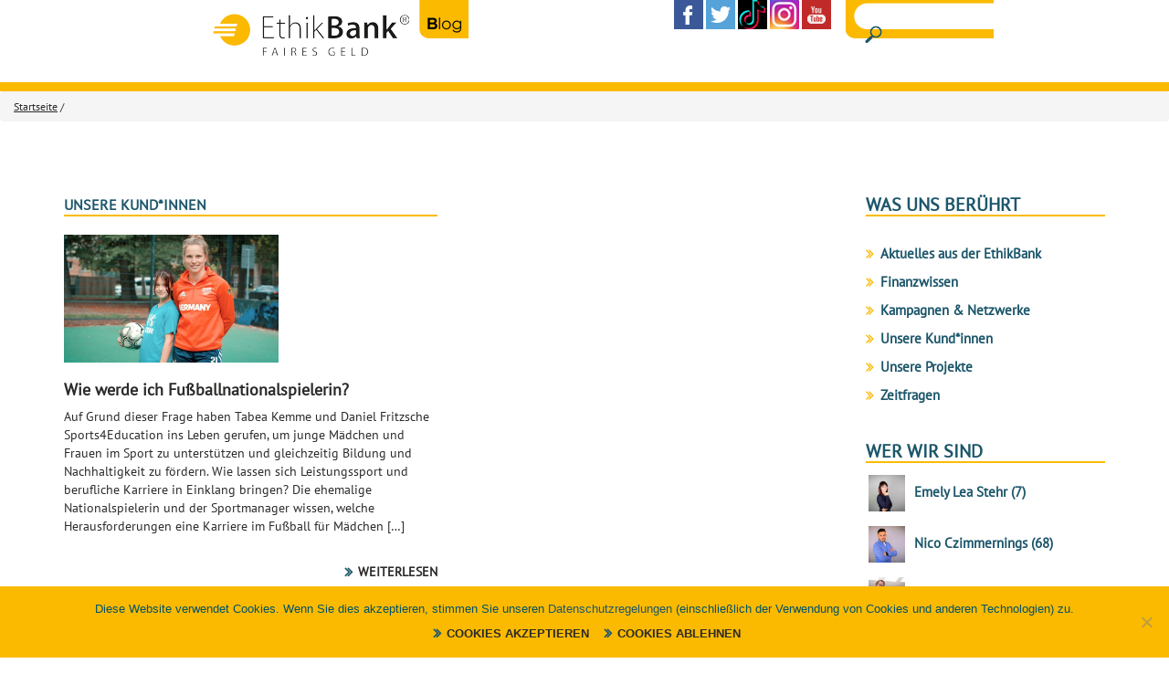

--- FILE ---
content_type: text/html; charset=UTF-8
request_url: https://www.ethikbank-blog.de/tag/frauenfussball/
body_size: 101389
content:
   <!DOCTYPE html PUBLIC "-//W3C//DTD XHTML 1.0 Transitional//DE" "http://www.w3.org/TR/xhtml1/DTD/xhtml1-transitional.dtd">
<html xmlns="http://www.w3.org/1999/xhtml" lang="de">
<head profile="http://gmpg.org/xfn/11">
    <meta http-equiv="Content-Type" content="text/html; charset=UTF-8" />
    <meta name="viewport" content="width=device-width, initial-scale=1.0">
    <title> &raquo; Frauenfußball - EthikBank Blog</title>
    <!--<link href="http://fonts.googleapis.com/css?family=PT+Sans" rel="stylesheet" type="text/css">-->
    <link href="https://www.ethikbank-blog.de/wp-content/themes/ethikbank/css/fonts.css" type="text/css" rel="stylesheet" />
    <link href="https://www.ethikbank-blog.de/wp-content/themes/ethikbank/css/jquery.mmenu.css" type="text/css" rel="stylesheet" />
    <link href="https://www.ethikbank-blog.de/wp-content/themes/ethikbank/css/jquery.mmenu.positioning.css" type="text/css" rel="stylesheet" />
    <link rel="stylesheet" href="https://www.ethikbank-blog.de/wp-content/themes/ethikbank/bootstrap/css/bootstrap.css" type="text/css" media="screen, projection">
    <link rel="stylesheet" href="https://www.ethikbank-blog.de/wp-content/themes/ethikbank/style.css" type="text/css" media="screen" />
    <link rel="pingback" href="https://www.ethikbank-blog.de/xmlrpc.php" />
    <script src="https://ajax.googleapis.com/ajax/libs/jquery/1.11.1/jquery.min.js"></script>
    <!--<script src="http://maxcdn.bootstrapcdn.com/bootstrap/3.2.0/js/bootstrap.min.js"></script>-->
    <script src="https://www.ethikbank-blog.de/wp-content/themes/ethikbank/js/jquery.mmenu.min.js" type="text/javascript"></script>
    <script type="text/javascript" src="https://www.ethikbank-blog.de/wp-content/themes/ethikbank/bootstrap/js/bootstrap.min.js"></script>
    <script type='text/javascript' src='https://www.ethikbank-blog.de/wp-content/themes/ethikbank/js/page.js'></script>
	<script src="https://www.google.com/recaptcha/api.js?render=DEIN_SITE_KEY"></script>
<script>
grecaptcha.ready(function() {
    grecaptcha.execute('6LesZvoqAAAAAPaSL4IP-JzbSO4_ybkQ6TDWBbRw', {action: 'submit'}).then(function(token) {
        document.getElementById('recaptchaResponse').value = token;
    });
});
</script>

    <script type="text/javascript">
        <!--
        function toggle_visibility(id) {
            var e = document.getElementById(id);
            if(e.style.display == 'block')
                e.style.display = 'none';
            else
                e.style.display = 'block';
        }
        //-->
        $(document).ready(function() {
            $("#menu").mmenu();
        });
    </script>
    <meta name='robots' content='max-image-preview:large' />
	<style>img:is([sizes="auto" i], [sizes^="auto," i]) { contain-intrinsic-size: 3000px 1500px }</style>
	<link rel="alternate" type="application/rss+xml" title="EthikBank Blog &raquo; Schlagwort-Feed zu Frauenfußball" href="https://www.ethikbank-blog.de/tag/frauenfussball/feed/" />
<script type="text/javascript">
/* <![CDATA[ */
window._wpemojiSettings = {"baseUrl":"https:\/\/s.w.org\/images\/core\/emoji\/16.0.1\/72x72\/","ext":".png","svgUrl":"https:\/\/s.w.org\/images\/core\/emoji\/16.0.1\/svg\/","svgExt":".svg","source":{"concatemoji":"https:\/\/www.ethikbank-blog.de\/wp-includes\/js\/wp-emoji-release.min.js?ver=6.8.3"}};
/*! This file is auto-generated */
!function(s,n){var o,i,e;function c(e){try{var t={supportTests:e,timestamp:(new Date).valueOf()};sessionStorage.setItem(o,JSON.stringify(t))}catch(e){}}function p(e,t,n){e.clearRect(0,0,e.canvas.width,e.canvas.height),e.fillText(t,0,0);var t=new Uint32Array(e.getImageData(0,0,e.canvas.width,e.canvas.height).data),a=(e.clearRect(0,0,e.canvas.width,e.canvas.height),e.fillText(n,0,0),new Uint32Array(e.getImageData(0,0,e.canvas.width,e.canvas.height).data));return t.every(function(e,t){return e===a[t]})}function u(e,t){e.clearRect(0,0,e.canvas.width,e.canvas.height),e.fillText(t,0,0);for(var n=e.getImageData(16,16,1,1),a=0;a<n.data.length;a++)if(0!==n.data[a])return!1;return!0}function f(e,t,n,a){switch(t){case"flag":return n(e,"\ud83c\udff3\ufe0f\u200d\u26a7\ufe0f","\ud83c\udff3\ufe0f\u200b\u26a7\ufe0f")?!1:!n(e,"\ud83c\udde8\ud83c\uddf6","\ud83c\udde8\u200b\ud83c\uddf6")&&!n(e,"\ud83c\udff4\udb40\udc67\udb40\udc62\udb40\udc65\udb40\udc6e\udb40\udc67\udb40\udc7f","\ud83c\udff4\u200b\udb40\udc67\u200b\udb40\udc62\u200b\udb40\udc65\u200b\udb40\udc6e\u200b\udb40\udc67\u200b\udb40\udc7f");case"emoji":return!a(e,"\ud83e\udedf")}return!1}function g(e,t,n,a){var r="undefined"!=typeof WorkerGlobalScope&&self instanceof WorkerGlobalScope?new OffscreenCanvas(300,150):s.createElement("canvas"),o=r.getContext("2d",{willReadFrequently:!0}),i=(o.textBaseline="top",o.font="600 32px Arial",{});return e.forEach(function(e){i[e]=t(o,e,n,a)}),i}function t(e){var t=s.createElement("script");t.src=e,t.defer=!0,s.head.appendChild(t)}"undefined"!=typeof Promise&&(o="wpEmojiSettingsSupports",i=["flag","emoji"],n.supports={everything:!0,everythingExceptFlag:!0},e=new Promise(function(e){s.addEventListener("DOMContentLoaded",e,{once:!0})}),new Promise(function(t){var n=function(){try{var e=JSON.parse(sessionStorage.getItem(o));if("object"==typeof e&&"number"==typeof e.timestamp&&(new Date).valueOf()<e.timestamp+604800&&"object"==typeof e.supportTests)return e.supportTests}catch(e){}return null}();if(!n){if("undefined"!=typeof Worker&&"undefined"!=typeof OffscreenCanvas&&"undefined"!=typeof URL&&URL.createObjectURL&&"undefined"!=typeof Blob)try{var e="postMessage("+g.toString()+"("+[JSON.stringify(i),f.toString(),p.toString(),u.toString()].join(",")+"));",a=new Blob([e],{type:"text/javascript"}),r=new Worker(URL.createObjectURL(a),{name:"wpTestEmojiSupports"});return void(r.onmessage=function(e){c(n=e.data),r.terminate(),t(n)})}catch(e){}c(n=g(i,f,p,u))}t(n)}).then(function(e){for(var t in e)n.supports[t]=e[t],n.supports.everything=n.supports.everything&&n.supports[t],"flag"!==t&&(n.supports.everythingExceptFlag=n.supports.everythingExceptFlag&&n.supports[t]);n.supports.everythingExceptFlag=n.supports.everythingExceptFlag&&!n.supports.flag,n.DOMReady=!1,n.readyCallback=function(){n.DOMReady=!0}}).then(function(){return e}).then(function(){var e;n.supports.everything||(n.readyCallback(),(e=n.source||{}).concatemoji?t(e.concatemoji):e.wpemoji&&e.twemoji&&(t(e.twemoji),t(e.wpemoji)))}))}((window,document),window._wpemojiSettings);
/* ]]> */
</script>
<style id='wp-emoji-styles-inline-css' type='text/css'>

	img.wp-smiley, img.emoji {
		display: inline !important;
		border: none !important;
		box-shadow: none !important;
		height: 1em !important;
		width: 1em !important;
		margin: 0 0.07em !important;
		vertical-align: -0.1em !important;
		background: none !important;
		padding: 0 !important;
	}
</style>
<link rel='stylesheet' id='wp-block-library-css' href='https://www.ethikbank-blog.de/wp-includes/css/dist/block-library/style.min.css?ver=6.8.3' type='text/css' media='all' />
<style id='classic-theme-styles-inline-css' type='text/css'>
/*! This file is auto-generated */
.wp-block-button__link{color:#fff;background-color:#32373c;border-radius:9999px;box-shadow:none;text-decoration:none;padding:calc(.667em + 2px) calc(1.333em + 2px);font-size:1.125em}.wp-block-file__button{background:#32373c;color:#fff;text-decoration:none}
</style>
<style id='global-styles-inline-css' type='text/css'>
:root{--wp--preset--aspect-ratio--square: 1;--wp--preset--aspect-ratio--4-3: 4/3;--wp--preset--aspect-ratio--3-4: 3/4;--wp--preset--aspect-ratio--3-2: 3/2;--wp--preset--aspect-ratio--2-3: 2/3;--wp--preset--aspect-ratio--16-9: 16/9;--wp--preset--aspect-ratio--9-16: 9/16;--wp--preset--color--black: #000000;--wp--preset--color--cyan-bluish-gray: #abb8c3;--wp--preset--color--white: #ffffff;--wp--preset--color--pale-pink: #f78da7;--wp--preset--color--vivid-red: #cf2e2e;--wp--preset--color--luminous-vivid-orange: #ff6900;--wp--preset--color--luminous-vivid-amber: #fcb900;--wp--preset--color--light-green-cyan: #7bdcb5;--wp--preset--color--vivid-green-cyan: #00d084;--wp--preset--color--pale-cyan-blue: #8ed1fc;--wp--preset--color--vivid-cyan-blue: #0693e3;--wp--preset--color--vivid-purple: #9b51e0;--wp--preset--gradient--vivid-cyan-blue-to-vivid-purple: linear-gradient(135deg,rgba(6,147,227,1) 0%,rgb(155,81,224) 100%);--wp--preset--gradient--light-green-cyan-to-vivid-green-cyan: linear-gradient(135deg,rgb(122,220,180) 0%,rgb(0,208,130) 100%);--wp--preset--gradient--luminous-vivid-amber-to-luminous-vivid-orange: linear-gradient(135deg,rgba(252,185,0,1) 0%,rgba(255,105,0,1) 100%);--wp--preset--gradient--luminous-vivid-orange-to-vivid-red: linear-gradient(135deg,rgba(255,105,0,1) 0%,rgb(207,46,46) 100%);--wp--preset--gradient--very-light-gray-to-cyan-bluish-gray: linear-gradient(135deg,rgb(238,238,238) 0%,rgb(169,184,195) 100%);--wp--preset--gradient--cool-to-warm-spectrum: linear-gradient(135deg,rgb(74,234,220) 0%,rgb(151,120,209) 20%,rgb(207,42,186) 40%,rgb(238,44,130) 60%,rgb(251,105,98) 80%,rgb(254,248,76) 100%);--wp--preset--gradient--blush-light-purple: linear-gradient(135deg,rgb(255,206,236) 0%,rgb(152,150,240) 100%);--wp--preset--gradient--blush-bordeaux: linear-gradient(135deg,rgb(254,205,165) 0%,rgb(254,45,45) 50%,rgb(107,0,62) 100%);--wp--preset--gradient--luminous-dusk: linear-gradient(135deg,rgb(255,203,112) 0%,rgb(199,81,192) 50%,rgb(65,88,208) 100%);--wp--preset--gradient--pale-ocean: linear-gradient(135deg,rgb(255,245,203) 0%,rgb(182,227,212) 50%,rgb(51,167,181) 100%);--wp--preset--gradient--electric-grass: linear-gradient(135deg,rgb(202,248,128) 0%,rgb(113,206,126) 100%);--wp--preset--gradient--midnight: linear-gradient(135deg,rgb(2,3,129) 0%,rgb(40,116,252) 100%);--wp--preset--font-size--small: 13px;--wp--preset--font-size--medium: 20px;--wp--preset--font-size--large: 36px;--wp--preset--font-size--x-large: 42px;--wp--preset--spacing--20: 0.44rem;--wp--preset--spacing--30: 0.67rem;--wp--preset--spacing--40: 1rem;--wp--preset--spacing--50: 1.5rem;--wp--preset--spacing--60: 2.25rem;--wp--preset--spacing--70: 3.38rem;--wp--preset--spacing--80: 5.06rem;--wp--preset--shadow--natural: 6px 6px 9px rgba(0, 0, 0, 0.2);--wp--preset--shadow--deep: 12px 12px 50px rgba(0, 0, 0, 0.4);--wp--preset--shadow--sharp: 6px 6px 0px rgba(0, 0, 0, 0.2);--wp--preset--shadow--outlined: 6px 6px 0px -3px rgba(255, 255, 255, 1), 6px 6px rgba(0, 0, 0, 1);--wp--preset--shadow--crisp: 6px 6px 0px rgba(0, 0, 0, 1);}:where(.is-layout-flex){gap: 0.5em;}:where(.is-layout-grid){gap: 0.5em;}body .is-layout-flex{display: flex;}.is-layout-flex{flex-wrap: wrap;align-items: center;}.is-layout-flex > :is(*, div){margin: 0;}body .is-layout-grid{display: grid;}.is-layout-grid > :is(*, div){margin: 0;}:where(.wp-block-columns.is-layout-flex){gap: 2em;}:where(.wp-block-columns.is-layout-grid){gap: 2em;}:where(.wp-block-post-template.is-layout-flex){gap: 1.25em;}:where(.wp-block-post-template.is-layout-grid){gap: 1.25em;}.has-black-color{color: var(--wp--preset--color--black) !important;}.has-cyan-bluish-gray-color{color: var(--wp--preset--color--cyan-bluish-gray) !important;}.has-white-color{color: var(--wp--preset--color--white) !important;}.has-pale-pink-color{color: var(--wp--preset--color--pale-pink) !important;}.has-vivid-red-color{color: var(--wp--preset--color--vivid-red) !important;}.has-luminous-vivid-orange-color{color: var(--wp--preset--color--luminous-vivid-orange) !important;}.has-luminous-vivid-amber-color{color: var(--wp--preset--color--luminous-vivid-amber) !important;}.has-light-green-cyan-color{color: var(--wp--preset--color--light-green-cyan) !important;}.has-vivid-green-cyan-color{color: var(--wp--preset--color--vivid-green-cyan) !important;}.has-pale-cyan-blue-color{color: var(--wp--preset--color--pale-cyan-blue) !important;}.has-vivid-cyan-blue-color{color: var(--wp--preset--color--vivid-cyan-blue) !important;}.has-vivid-purple-color{color: var(--wp--preset--color--vivid-purple) !important;}.has-black-background-color{background-color: var(--wp--preset--color--black) !important;}.has-cyan-bluish-gray-background-color{background-color: var(--wp--preset--color--cyan-bluish-gray) !important;}.has-white-background-color{background-color: var(--wp--preset--color--white) !important;}.has-pale-pink-background-color{background-color: var(--wp--preset--color--pale-pink) !important;}.has-vivid-red-background-color{background-color: var(--wp--preset--color--vivid-red) !important;}.has-luminous-vivid-orange-background-color{background-color: var(--wp--preset--color--luminous-vivid-orange) !important;}.has-luminous-vivid-amber-background-color{background-color: var(--wp--preset--color--luminous-vivid-amber) !important;}.has-light-green-cyan-background-color{background-color: var(--wp--preset--color--light-green-cyan) !important;}.has-vivid-green-cyan-background-color{background-color: var(--wp--preset--color--vivid-green-cyan) !important;}.has-pale-cyan-blue-background-color{background-color: var(--wp--preset--color--pale-cyan-blue) !important;}.has-vivid-cyan-blue-background-color{background-color: var(--wp--preset--color--vivid-cyan-blue) !important;}.has-vivid-purple-background-color{background-color: var(--wp--preset--color--vivid-purple) !important;}.has-black-border-color{border-color: var(--wp--preset--color--black) !important;}.has-cyan-bluish-gray-border-color{border-color: var(--wp--preset--color--cyan-bluish-gray) !important;}.has-white-border-color{border-color: var(--wp--preset--color--white) !important;}.has-pale-pink-border-color{border-color: var(--wp--preset--color--pale-pink) !important;}.has-vivid-red-border-color{border-color: var(--wp--preset--color--vivid-red) !important;}.has-luminous-vivid-orange-border-color{border-color: var(--wp--preset--color--luminous-vivid-orange) !important;}.has-luminous-vivid-amber-border-color{border-color: var(--wp--preset--color--luminous-vivid-amber) !important;}.has-light-green-cyan-border-color{border-color: var(--wp--preset--color--light-green-cyan) !important;}.has-vivid-green-cyan-border-color{border-color: var(--wp--preset--color--vivid-green-cyan) !important;}.has-pale-cyan-blue-border-color{border-color: var(--wp--preset--color--pale-cyan-blue) !important;}.has-vivid-cyan-blue-border-color{border-color: var(--wp--preset--color--vivid-cyan-blue) !important;}.has-vivid-purple-border-color{border-color: var(--wp--preset--color--vivid-purple) !important;}.has-vivid-cyan-blue-to-vivid-purple-gradient-background{background: var(--wp--preset--gradient--vivid-cyan-blue-to-vivid-purple) !important;}.has-light-green-cyan-to-vivid-green-cyan-gradient-background{background: var(--wp--preset--gradient--light-green-cyan-to-vivid-green-cyan) !important;}.has-luminous-vivid-amber-to-luminous-vivid-orange-gradient-background{background: var(--wp--preset--gradient--luminous-vivid-amber-to-luminous-vivid-orange) !important;}.has-luminous-vivid-orange-to-vivid-red-gradient-background{background: var(--wp--preset--gradient--luminous-vivid-orange-to-vivid-red) !important;}.has-very-light-gray-to-cyan-bluish-gray-gradient-background{background: var(--wp--preset--gradient--very-light-gray-to-cyan-bluish-gray) !important;}.has-cool-to-warm-spectrum-gradient-background{background: var(--wp--preset--gradient--cool-to-warm-spectrum) !important;}.has-blush-light-purple-gradient-background{background: var(--wp--preset--gradient--blush-light-purple) !important;}.has-blush-bordeaux-gradient-background{background: var(--wp--preset--gradient--blush-bordeaux) !important;}.has-luminous-dusk-gradient-background{background: var(--wp--preset--gradient--luminous-dusk) !important;}.has-pale-ocean-gradient-background{background: var(--wp--preset--gradient--pale-ocean) !important;}.has-electric-grass-gradient-background{background: var(--wp--preset--gradient--electric-grass) !important;}.has-midnight-gradient-background{background: var(--wp--preset--gradient--midnight) !important;}.has-small-font-size{font-size: var(--wp--preset--font-size--small) !important;}.has-medium-font-size{font-size: var(--wp--preset--font-size--medium) !important;}.has-large-font-size{font-size: var(--wp--preset--font-size--large) !important;}.has-x-large-font-size{font-size: var(--wp--preset--font-size--x-large) !important;}
:where(.wp-block-post-template.is-layout-flex){gap: 1.25em;}:where(.wp-block-post-template.is-layout-grid){gap: 1.25em;}
:where(.wp-block-columns.is-layout-flex){gap: 2em;}:where(.wp-block-columns.is-layout-grid){gap: 2em;}
:root :where(.wp-block-pullquote){font-size: 1.5em;line-height: 1.6;}
</style>
<link rel='stylesheet' id='contact-form-7-css' href='https://www.ethikbank-blog.de/wp-content/plugins/contact-form-7/includes/css/styles.css?ver=6.1.4' type='text/css' media='all' />
<link rel='stylesheet' id='cookie-notice-front-css' href='https://www.ethikbank-blog.de/wp-content/plugins/cookie-notice/css/front.min.css?ver=2.5.10' type='text/css' media='all' />
<link rel='stylesheet' id='ppress-frontend-css' href='https://www.ethikbank-blog.de/wp-content/plugins/wp-user-avatar/assets/css/frontend.min.css?ver=4.16.7' type='text/css' media='all' />
<link rel='stylesheet' id='ppress-flatpickr-css' href='https://www.ethikbank-blog.de/wp-content/plugins/wp-user-avatar/assets/flatpickr/flatpickr.min.css?ver=4.16.7' type='text/css' media='all' />
<link rel='stylesheet' id='ppress-select2-css' href='https://www.ethikbank-blog.de/wp-content/plugins/wp-user-avatar/assets/select2/select2.min.css?ver=6.8.3' type='text/css' media='all' />
<script type="text/javascript" async src="https://www.ethikbank-blog.de/wp-content/plugins/burst-statistics/assets/js/timeme/timeme.min.js?ver=1767775268" id="burst-timeme-js"></script>
<script type="text/javascript" async src="https://www.ethikbank-blog.de/wp-content/uploads/burst/js/burst.min.js?ver=1769848979" id="burst-js"></script>
<script type="text/javascript" id="cookie-notice-front-js-before">
/* <![CDATA[ */
var cnArgs = {"ajaxUrl":"https:\/\/www.ethikbank-blog.de\/wp-admin\/admin-ajax.php","nonce":"67e11809a2","hideEffect":"fade","position":"bottom","onScroll":false,"onScrollOffset":100,"onClick":true,"cookieName":"cookie_notice_accepted","cookieTime":3600,"cookieTimeRejected":2592000,"globalCookie":false,"redirection":false,"cache":false,"revokeCookies":false,"revokeCookiesOpt":"automatic"};
/* ]]> */
</script>
<script type="text/javascript" src="https://www.ethikbank-blog.de/wp-content/plugins/cookie-notice/js/front.min.js?ver=2.5.10" id="cookie-notice-front-js"></script>
<script type="text/javascript" src="https://www.ethikbank-blog.de/wp-includes/js/jquery/jquery.min.js?ver=3.7.1" id="jquery-core-js"></script>
<script type="text/javascript" src="https://www.ethikbank-blog.de/wp-includes/js/jquery/jquery-migrate.min.js?ver=3.4.1" id="jquery-migrate-js"></script>
<script type="text/javascript" src="https://www.ethikbank-blog.de/wp-content/plugins/wp-user-avatar/assets/flatpickr/flatpickr.min.js?ver=4.16.7" id="ppress-flatpickr-js"></script>
<script type="text/javascript" src="https://www.ethikbank-blog.de/wp-content/plugins/wp-user-avatar/assets/select2/select2.min.js?ver=4.16.7" id="ppress-select2-js"></script>
<link rel="https://api.w.org/" href="https://www.ethikbank-blog.de/wp-json/" /><link rel="alternate" title="JSON" type="application/json" href="https://www.ethikbank-blog.de/wp-json/wp/v2/tags/267" /><link rel="EditURI" type="application/rsd+xml" title="RSD" href="https://www.ethikbank-blog.de/xmlrpc.php?rsd" />
<meta name="generator" content="WordPress 6.8.3" />
</head>
<body data-burst_id="267" data-burst_type="tag">
<div>
    <div id="header">
        <div class="container cheader hidden-xs hidden-sm" >
            <div class="row">
                <div class="logo col-md-5">
                    <a href="/"><img src="https://www.ethikbank-blog.de/wp-content/themes/ethikbank/images/logo.png" /></a>
                </div>
                <div class="search col-md-3">
                    <form method="get" id="searchform" action="/index.php">
                       <input type="text" value="" name="s" id="s" />
                       <input type="submit" id="search_submit" value="" />
                    </form>
                </div>
                <div class="social col-md-4 col-md-offset-4">
                    <a href="https://www.youtube.com/channel/UC06AZbeqUwCjC9zBi7Q0SwQ"><img src="https://www.ethikbank-blog.de/wp-content/themes/ethikbank/images/yt_social.png" /></a>
                    <a href="https://www.instagram.com/ethikbank/"><img src="https://www.ethikbank-blog.de/wp-content/themes/ethikbank/images/in_social.png" /></a>
					<a href="https://www.tiktok.com/@ethikbank"><img src="https://www.ethikbank-blog.de/wp-content/uploads/2025/01/tt_social.png" /></a>
                    <a href="https://twitter.com/ethikbank"><img src="https://www.ethikbank-blog.de/wp-content/themes/ethikbank/images/tw_social.png" /></a>
                    <a href="https://www.facebook.com/EthikBank"><img src="https://www.ethikbank-blog.de/wp-content/themes/ethikbank/images/fb_social.png" /></a>
                </div>
            </div>
        </div>
        <div class="container visible-xs-block visible-sm-block">
            <div class="row">
                <div class="logo col-xs-16 col-sm-16">
                    <a href="/"><img src="https://www.ethikbank-blog.de/wp-content/themes/ethikbank/images/logo.png" /></a>
                </div>
            </div>
            <div class="row mobilenavi">
                <a class="menu" href="#menu">
                    <button type="button" class="btn">
                        <span class="glyphicon glyphicon-menu-hamburger" aria-hidden="true"></span>
                    </button>
                </a>
                <div class="mobile-nav">
                    <div id="menu">
                        <ul>
                            <h2>Kategorien</h2>
                            	<li class="cat-item cat-item-43"><a href="https://www.ethikbank-blog.de/category/aktuelles/">Aktuelles aus der EthikBank</a>
</li>
	<li class="cat-item cat-item-320"><a href="https://www.ethikbank-blog.de/category/finanzwissen/">Finanzwissen</a>
</li>
	<li class="cat-item cat-item-31"><a href="https://www.ethikbank-blog.de/category/kampagnen/">Kampagnen &amp; Netzwerke</a>
</li>
	<li class="cat-item cat-item-2"><a href="https://www.ethikbank-blog.de/category/kunden/">Unsere Kund*innen</a>
</li>
	<li class="cat-item cat-item-1"><a href="https://www.ethikbank-blog.de/category/projekte/">Unsere Projekte</a>
</li>
	<li class="cat-item cat-item-30"><a href="https://www.ethikbank-blog.de/category/zeitfragen/">Zeitfragen</a>
</li>
                            <h2>Wir sind Ethikbank</h2>
                            
                                                            <span> Autoren</span>
                                                                    <li><a href="/?author=13">betta_wp</a></li>
                                                                    <li><a href="/?author=17">Ines Biedermann</a></li>
                                                                    <li><a href="/?author=3">Jana Ottens</a></li>
                                                                    <li><a href="/?author=9">Nico Czimmernings</a></li>
                                                                    <li><a href="/?author=18">René Schaub</a></li>
                                                                                                                        <span> Gastautoren</span>
                                                                    <li><a href="/?author=6">Sebastian Hollstein</a></li>
                                                                                    </ul>
                    </div>
                </div>
                <div class="social ">
                    <a href="https://www.youtube.com/channel/UC06AZbeqUwCjC9zBi7Q0SwQ"><img src="https://www.ethikbank-blog.de/wp-content/themes/ethikbank/images/yt_social.png" /></a>
                    <a href=""><img src="https://www.ethikbank-blog.de/wp-content/themes/ethikbank/images/in_social.png" /></a>
					<a href="https://www.tiktok.com/@ethikbank"><img src="https://www.ethikbank-blog.de/wp-content/uploads/2025/01/tt_social.png" /></a>
                    <a href="https://twitter.com/ethikbank"><img src="https://www.ethikbank-blog.de/wp-content/themes/ethikbank/images/tw_social.png" /></a>
                    <a href="https://www.facebook.com/EthikBank"><img src="https://www.ethikbank-blog.de/wp-content/themes/ethikbank/images/fb_social.png" /></a>
                </div>
                <div class="mobile_search">
                    <img src="https://www.ethikbank-blog.de/wp-content/themes/ethikbank/images/lupe.png" onclick="toggle_visibility('mobilesearch');" />
                </div>
                <div class="search" id="mobilesearch">
                    <form method="get" id="searchform" action="/index.php">
                        <input type="text" value="" name="s" id="s" />
                        <input type="submit" id="search_submit" value="" />
                    </form>
                </div>
            </div>
        </div>

                
        <div class="divider"></div>

                <div class="breadcrumb"><a href="https://www.ethikbank-blog.de">Startseite</a> / </div>
        
    </div>

    <div class="container content">

 
	<div class="row">
       <div class="col-md-12">
       	  <div class="row">
                  	<div class="col-md-8 article">
                 <div class="category"><ul class="post-categories">
	<li><a href="https://www.ethikbank-blog.de/category/kunden/" rel="category tag">Unsere Kund*innen</a></li></ul></div>
                 <div class="entry start">
                     <div class="article-thumbnail"><img width="879" height="523" src="https://www.ethikbank-blog.de/wp-content/uploads/2023/03/S4E_Blog.jpg" class="attachment-post-thumbnail size-post-thumbnail wp-post-image" alt="" decoding="async" fetchpriority="high" srcset="https://www.ethikbank-blog.de/wp-content/uploads/2023/03/S4E_Blog.jpg 879w, https://www.ethikbank-blog.de/wp-content/uploads/2023/03/S4E_Blog-300x178.jpg 300w, https://www.ethikbank-blog.de/wp-content/uploads/2023/03/S4E_Blog-768x457.jpg 768w" sizes="(max-width: 879px) 100vw, 879px" /></div>
                    <h2><a href="https://www.ethikbank-blog.de/2023/04/05/wie-werde-ich-fussballnationalspielerin/">Wie werde ich Fußballnationalspielerin?</a></h2>
                    <p>Auf Grund dieser Frage haben Tabea Kemme und Daniel Fritzsche Sports4Education ins Leben gerufen, um junge Mädchen und Frauen im Sport zu unterstützen und gleichzeitig Bildung und Nachhaltigkeit zu fördern. Wie lassen sich Leistungssport und berufliche Karriere in Einklang bringen? Die ehemalige Nationalspielerin und der Sportmanager wissen, welche Herausforderungen eine Karriere im Fußball für Mädchen [&hellip;]</p>
<a class="read-more" href="https://www.ethikbank-blog.de/2023/04/05/wie-werde-ich-fussballnationalspielerin/">Weiterlesen</a>   
                 </div>
                 <div class="author">
                 	<div class="avatar"><a href="/?author=9"><img data-del="avatar" src='https://www.ethikbank-blog.de/wp-content/uploads/2020/05/DSC_0122-150x150.jpg' class='avatar pp-user-avatar avatar-32 photo ' height='32' width='32'/></a></div>
                 	<div class="info"><p>Von: <a href="/?author=9"><b>Nico Czimmernings</b></a></p>
                    <p><b>05.04.2023</b></p></div>
                 </div>
             </div>
                
             <div class="row">
                    <div class="col-md-16">
                        <div class="pagination">
                                                </div><!-- End pagination -->
                    </div><!-- End col-md-16 -->
                </div><!-- End Row -->
     
                    </div>
       </div>
     
       <div id="sidebar" class="col-md-4">
        <li id="block-6" class="widget widget_block"><h2 class="widgettitle">Was uns berührt</h2></li>
<li id="block-3" class="widget widget_block widget_categories"><ul class="wp-block-categories-list wp-block-categories">	<li class="cat-item cat-item-43"><a href="https://www.ethikbank-blog.de/category/aktuelles/">Aktuelles aus der EthikBank</a>
</li>
	<li class="cat-item cat-item-320"><a href="https://www.ethikbank-blog.de/category/finanzwissen/">Finanzwissen</a>
</li>
	<li class="cat-item cat-item-31"><a href="https://www.ethikbank-blog.de/category/kampagnen/">Kampagnen &amp; Netzwerke</a>
</li>
	<li class="cat-item cat-item-2"><a href="https://www.ethikbank-blog.de/category/kunden/">Unsere Kund*innen</a>
</li>
	<li class="cat-item cat-item-1"><a href="https://www.ethikbank-blog.de/category/projekte/">Unsere Projekte</a>
</li>
	<li class="cat-item cat-item-30"><a href="https://www.ethikbank-blog.de/category/zeitfragen/">Zeitfragen</a>
</li>
</ul></li>
<li id="author_avatars-3" class="widget widget_author_avatars"><h2 class="widgettitle">Wer wir sind</h2>
<div class="author-list"><div class="user with-name name-group-0-e name-group-1-l name-group-last-s user-16" style=""><a href="https://www.ethikbank-blog.de/author/emely-stehr/" title="Emely Lea Stehr (7 Beiträge)"><span class="avatar"><img data-del="avatar" src='https://www.ethikbank-blog.de/wp-content/uploads/2025/07/DSC_0535_kl-150x150.jpg' class='avatar pp-user-avatar avatar-40 photo ' height='40' width='40' alt="avatar for Emely Lea Stehr"  style=""  /></span><span class="name">Emely Lea Stehr <span class="aa-post-count-wrap-start">(</span>7<span class="aa-post-count-wrap-end">)</span></span></a></div><div class="user with-name name-group-0-n name-group-last-c user-9" style=""><a href="https://www.ethikbank-blog.de/author/nico-czimmernings/" title="Nico Czimmernings (68 Beiträge)"><span class="avatar"><img data-del="avatar" src='https://www.ethikbank-blog.de/wp-content/uploads/2020/05/DSC_0122-150x150.jpg' class='avatar pp-user-avatar avatar-40 photo ' height='40' width='40' alt="avatar for Nico Czimmernings"  style=""  /></span><span class="name">Nico Czimmernings <span class="aa-post-count-wrap-start">(</span>68<span class="aa-post-count-wrap-end">)</span></span></a></div><div class="user with-name name-group-0-s name-group-last-h user-6" style=""><a href="https://www.ethikbank-blog.de/author/sebastian-hollstein/" title="Sebastian Hollstein (2 Beiträge)"><span class="avatar"><img data-del="avatar" src='https://www.ethikbank-blog.de/wp-content/uploads/2015/05/DSC_0069-150x150.jpg' class='avatar pp-user-avatar avatar-40 photo ' height='40' width='40' alt="avatar for Sebastian Hollstein"  style=""  /></span><span class="name">Sebastian Hollstein <span class="aa-post-count-wrap-start">(</span>2<span class="aa-post-count-wrap-end">)</span></span></a></div></div></li>
<li id="text-4" class="widget widget_text">			<div class="textwidget"><p class="mail">blog@ethikbank.de</p>
<p class="phone">+49 36691 - 862345</p>
<p>https://www.ethikbank.de</p>
</div>
		</li>
       </div><!-- sidebar --> 
   </div>
 
   </div><!-- container -->
<div id="footer">
    <div class="tags">
        <div class="container">
            <div class="row">
                <div class="col-md-16">
                    <p>Schlagwörter</p>
                </div>
            </div>
            <div class="row">
                <div class="blog-tags"><ul class="shown-tags"><li class='col-md-3 col-sm-5 col-xs-8'><p><a href='https://www.ethikbank-blog.de/tag/ethikbank/' title='ethikbank Tag' class='ethikbank'>ethikbank</a>(43)</p></li><li class='col-md-3 col-sm-5 col-xs-8'><p><a href='https://www.ethikbank-blog.de/tag/tiny-house/' title='Tiny House Tag' class='tiny-house'>Tiny House</a>(18)</p></li><li class='col-md-3 col-sm-5 col-xs-8'><p><a href='https://www.ethikbank-blog.de/tag/kundenportraet/' title='Kundenporträt Tag' class='kundenportraet'>Kundenporträt</a>(18)</p></li><li class='col-md-3 col-sm-5 col-xs-8'><p><a href='https://www.ethikbank-blog.de/tag/tiny-house-finanzierung/' title='Tiny House Finanzierung Tag' class='tiny-house-finanzierung'>Tiny House Finanzierung</a>(17)</p></li><li class='col-md-3 col-sm-5 col-xs-8'><p><a href='https://www.ethikbank-blog.de/tag/tiny-house-kredit/' title='Tiny House Kredit Tag' class='tiny-house-kredit'>Tiny House Kredit</a>(16)</p></li><li class='col-md-1'></li><li class='col-md-3 col-sm-5 col-xs-8'><p><a href='https://www.ethikbank-blog.de/tag/tiny-house-kaufen/' title='Tiny House kaufen Tag' class='tiny-house-kaufen'>Tiny House kaufen</a>(14)</p></li><li class='col-md-3 col-sm-5 col-xs-8'><p><a href='https://www.ethikbank-blog.de/tag/klimaschutz/' title='klimaschutz Tag' class='klimaschutz'>klimaschutz</a>(12)</p></li><li class='col-md-3 col-sm-5 col-xs-8'><p><a href='https://www.ethikbank-blog.de/tag/ausbildung/' title='Ausbildung Tag' class='ausbildung'>Ausbildung</a>(12)</p></li><li class='col-md-3 col-sm-5 col-xs-8'><p><a href='https://www.ethikbank-blog.de/tag/klimawandel/' title='Klimawandel Tag' class='klimawandel'>Klimawandel</a>(12)</p></li><li class='col-md-3 col-sm-5 col-xs-8'><p><a href='https://www.ethikbank-blog.de/tag/onlinebanking/' title='Onlinebanking Tag' class='onlinebanking'>Onlinebanking</a>(8)</p></li><li class='col-md-1'></li></ul><div id="more-tags"><ul><li class='col-md-3 col-sm-5 col-xs-8'><p><a href='https://www.ethikbank-blog.de/tag/umwelt/' title='Umwelt Tag' class='umwelt'>Umwelt</a>(7)</p></li><li class='col-md-3 col-sm-5 col-xs-8'><p><a href='https://www.ethikbank-blog.de/tag/afghanistan/' title='Afghanistan Tag' class='afghanistan'>Afghanistan</a>(6)</p></li><li class='col-md-3 col-sm-5 col-xs-8'><p><a href='https://www.ethikbank-blog.de/tag/verantwortung/' title='Verantwortung Tag' class='verantwortung'>Verantwortung</a>(6)</p></li><li class='col-md-3 col-sm-5 col-xs-8'><p><a href='https://www.ethikbank-blog.de/tag/landwirtschaft/' title='Landwirtschaft Tag' class='landwirtschaft'>Landwirtschaft</a>(6)</p></li><li class='col-md-3 col-sm-5 col-xs-8'><p><a href='https://www.ethikbank-blog.de/tag/tiny-house-aufbau/' title='Tiny House Aufbau Tag' class='tiny-house-aufbau'>Tiny House Aufbau</a>(6)</p></li><li class='col-md-1'></li><li class='col-md-3 col-sm-5 col-xs-8'><p><a href='https://www.ethikbank-blog.de/tag/foerderprojekte/' title='Förderprojekte Tag' class='foerderprojekte'>Förderprojekte</a>(5)</p></li><li class='col-md-3 col-sm-5 col-xs-8'><p><a href='https://www.ethikbank-blog.de/tag/erneuerbare-energien/' title='Erneuerbare Energien Tag' class='erneuerbare-energien'>Erneuerbare Energien</a>(5)</p></li><li class='col-md-3 col-sm-5 col-xs-8'><p><a href='https://www.ethikbank-blog.de/tag/interview/' title='Interview Tag' class='interview'>Interview</a>(5)</p></li><li class='col-md-3 col-sm-5 col-xs-8'><p><a href='https://www.ethikbank-blog.de/tag/jubilaeum/' title='Jubiläum Tag' class='jubilaeum'>Jubiläum</a>(5)</p></li><li class='col-md-3 col-sm-5 col-xs-8'><p><a href='https://www.ethikbank-blog.de/tag/making-of/' title='Making-of Tag' class='making-of'>Making-of</a>(5)</p></li><li class='col-md-1'></li><li class='col-md-3 col-sm-5 col-xs-8'><p><a href='https://www.ethikbank-blog.de/tag/bauernhof/' title='Bauernhof Tag' class='bauernhof'>Bauernhof</a>(5)</p></li><li class='col-md-3 col-sm-5 col-xs-8'><p><a href='https://www.ethikbank-blog.de/tag/fairbraucherkredit/' title='FAIRbraucherkredit Tag' class='fairbraucherkredit'>FAIRbraucherkredit</a>(5)</p></li><li class='col-md-3 col-sm-5 col-xs-8'><p><a href='https://www.ethikbank-blog.de/tag/frauenprojekt/' title='Frauenprojekt Tag' class='frauenprojekt'>Frauenprojekt</a>(5)</p></li><li class='col-md-3 col-sm-5 col-xs-8'><p><a href='https://www.ethikbank-blog.de/tag/ratenkredit/' title='Ratenkredit Tag' class='ratenkredit'>Ratenkredit</a>(4)</p></li><li class='col-md-3 col-sm-5 col-xs-8'><p><a href='https://www.ethikbank-blog.de/tag/nepal/' title='Nepal Tag' class='nepal'>Nepal</a>(4)</p></li><li class='col-md-1'></li><li class='col-md-3 col-sm-5 col-xs-8'><p><a href='https://www.ethikbank-blog.de/tag/geschaeftskonto/' title='Geschäftskonto Tag' class='geschaeftskonto'>Geschäftskonto</a>(4)</p></li><li class='col-md-3 col-sm-5 col-xs-8'><p><a href='https://www.ethikbank-blog.de/tag/azubis/' title='Azubis Tag' class='azubis'>Azubis</a>(4)</p></li><li class='col-md-3 col-sm-5 col-xs-8'><p><a href='https://www.ethikbank-blog.de/tag/fridays-for-future/' title='Fridays for Future Tag' class='fridays-for-future'>Fridays for Future</a>(4)</p></li><li class='col-md-3 col-sm-5 col-xs-8'><p><a href='https://www.ethikbank-blog.de/tag/finanzierung/' title='Finanzierung Tag' class='finanzierung'>Finanzierung</a>(4)</p></li><li class='col-md-3 col-sm-5 col-xs-8'><p><a href='https://www.ethikbank-blog.de/tag/beruehr-die-welt/' title='Berühr die Welt Tag' class='beruehr-die-welt'>Berühr die Welt</a>(4)</p></li><li class='col-md-1'></li><li class='col-md-3 col-sm-5 col-xs-8'><p><a href='https://www.ethikbank-blog.de/tag/klimastreik/' title='Klimastreik Tag' class='klimastreik'>Klimastreik</a>(4)</p></li><li class='col-md-3 col-sm-5 col-xs-8'><p><a href='https://www.ethikbank-blog.de/tag/hausboot/' title='Hausboot Tag' class='hausboot'>Hausboot</a>(4)</p></li><li class='col-md-3 col-sm-5 col-xs-8'><p><a href='https://www.ethikbank-blog.de/tag/self-service/' title='Self-Service Tag' class='self-service'>Self-Service</a>(4)</p></li><li class='col-md-3 col-sm-5 col-xs-8'><p><a href='https://www.ethikbank-blog.de/tag/spendenaktion/' title='spendenaktion Tag' class='spendenaktion'>spendenaktion</a>(4)</p></li><li class='col-md-3 col-sm-5 col-xs-8'><p><a href='https://www.ethikbank-blog.de/tag/baufinanzierung/' title='Baufinanzierung Tag' class='baufinanzierung'>Baufinanzierung</a>(4)</p></li><li class='col-md-1'></li><li class='col-md-3 col-sm-5 col-xs-8'><p><a href='https://www.ethikbank-blog.de/tag/banking-app/' title='Banking App Tag' class='banking-app'>Banking App</a>(3)</p></li><li class='col-md-3 col-sm-5 col-xs-8'><p><a href='https://www.ethikbank-blog.de/tag/kundenportrait/' title='Kundenportrait Tag' class='kundenportrait'>Kundenportrait</a>(3)</p></li><li class='col-md-3 col-sm-5 col-xs-8'><p><a href='https://www.ethikbank-blog.de/tag/tagesgeld/' title='Tagesgeld Tag' class='tagesgeld'>Tagesgeld</a>(3)</p></li><li class='col-md-3 col-sm-5 col-xs-8'><p><a href='https://www.ethikbank-blog.de/tag/weihnachten/' title='weihnachten Tag' class='weihnachten'>weihnachten</a>(3)</p></li><li class='col-md-3 col-sm-5 col-xs-8'><p><a href='https://www.ethikbank-blog.de/tag/mitarbeiter/' title='mitarbeiter Tag' class='mitarbeiter'>mitarbeiter</a>(3)</p></li><li class='col-md-1'></li><li class='col-md-3 col-sm-5 col-xs-8'><p><a href='https://www.ethikbank-blog.de/tag/natur/' title='Natur Tag' class='natur'>Natur</a>(3)</p></li><li class='col-md-3 col-sm-5 col-xs-8'><p><a href='https://www.ethikbank-blog.de/tag/alternative-kreditinstitute/' title='alternative Kreditinstitute Tag' class='alternative-kreditinstitute'>alternative Kreditinstitute</a>(3)</p></li><li class='col-md-3 col-sm-5 col-xs-8'><p><a href='https://www.ethikbank-blog.de/tag/nachhaltigkeit/' title='Nachhaltigkeit Tag' class='nachhaltigkeit'>Nachhaltigkeit</a>(3)</p></li><li class='col-md-3 col-sm-5 col-xs-8'><p><a href='https://www.ethikbank-blog.de/tag/dienstjubilaeum/' title='dienstjubiläum Tag' class='dienstjubilaeum'>dienstjubiläum</a>(3)</p></li><li class='col-md-3 col-sm-5 col-xs-8'><p><a href='https://www.ethikbank-blog.de/tag/tiny-house-innenausbau/' title='Tiny House Innenausbau Tag' class='tiny-house-innenausbau'>Tiny House Innenausbau</a>(3)</p></li><li class='col-md-1'></li><li class='col-md-3 col-sm-5 col-xs-8'><p><a href='https://www.ethikbank-blog.de/tag/bankkaufmann/' title='Bankkaufmann Tag' class='bankkaufmann'>Bankkaufmann</a>(3)</p></li><li class='col-md-3 col-sm-5 col-xs-8'><p><a href='https://www.ethikbank-blog.de/tag/hausboot-hafen-hamburg/' title='Hausboot Hafen Hamburg Tag' class='hausboot-hafen-hamburg'>Hausboot Hafen Hamburg</a>(3)</p></li><li class='col-md-3 col-sm-5 col-xs-8'><p><a href='https://www.ethikbank-blog.de/tag/e-thikker/' title='E-Thikker Tag' class='e-thikker'>E-Thikker</a>(3)</p></li><li class='col-md-3 col-sm-5 col-xs-8'><p><a href='https://www.ethikbank-blog.de/tag/kundenstatement/' title='Kundenstatement Tag' class='kundenstatement'>Kundenstatement</a>(3)</p></li><li class='col-md-3 col-sm-5 col-xs-8'><p><a href='https://www.ethikbank-blog.de/tag/sozialpraktikum/' title='Sozialpraktikum Tag' class='sozialpraktikum'>Sozialpraktikum</a>(3)</p></li><li class='col-md-1'></li><li class='col-md-3 col-sm-5 col-xs-8'><p><a href='https://www.ethikbank-blog.de/tag/team/' title='team Tag' class='team'>team</a>(3)</p></li><li class='col-md-3 col-sm-5 col-xs-8'><p><a href='https://www.ethikbank-blog.de/tag/praktikum/' title='Praktikum Tag' class='praktikum'>Praktikum</a>(3)</p></li><li class='col-md-3 col-sm-5 col-xs-8'><p><a href='https://www.ethikbank-blog.de/tag/klaus-euler/' title='klaus euler Tag' class='klaus-euler'>klaus euler</a>(3)</p></li><li class='col-md-3 col-sm-5 col-xs-8'><p><a href='https://www.ethikbank-blog.de/tag/weihnachtsspende/' title='Weihnachtsspende Tag' class='weihnachtsspende'>Weihnachtsspende</a>(3)</p></li><li class='col-md-3 col-sm-5 col-xs-8'><p><a href='https://www.ethikbank-blog.de/tag/agrarpolitik/' title='agrarpolitik Tag' class='agrarpolitik'>agrarpolitik</a>(2)</p></li><li class='col-md-1'></li><li class='col-md-3 col-sm-5 col-xs-8'><p><a href='https://www.ethikbank-blog.de/tag/auslandskrankenversicherung/' title='Auslandskrankenversicherung Tag' class='auslandskrankenversicherung'>Auslandskrankenversicherung</a>(2)</p></li><li class='col-md-3 col-sm-5 col-xs-8'><p><a href='https://www.ethikbank-blog.de/tag/kreditkarte/' title='Kreditkarte Tag' class='kreditkarte'>Kreditkarte</a>(2)</p></li><li class='col-md-3 col-sm-5 col-xs-8'><p><a href='https://www.ethikbank-blog.de/tag/tiny-house-hersteller/' title='Tiny House Hersteller Tag' class='tiny-house-hersteller'>Tiny House Hersteller</a>(2)</p></li><li class='col-md-3 col-sm-5 col-xs-8'><p><a href='https://www.ethikbank-blog.de/tag/foerderbonus/' title='Förderbonus Tag' class='foerderbonus'>Förderbonus</a>(2)</p></li><li class='col-md-3 col-sm-5 col-xs-8'><p><a href='https://www.ethikbank-blog.de/tag/systemumstellung/' title='Systemumstellung Tag' class='systemumstellung'>Systemumstellung</a>(2)</p></li><li class='col-md-1'></li><li class='col-md-3 col-sm-5 col-xs-8'><p><a href='https://www.ethikbank-blog.de/tag/businesskonto/' title='Businesskonto Tag' class='businesskonto'>Businesskonto</a>(2)</p></li><li class='col-md-3 col-sm-5 col-xs-8'><p><a href='https://www.ethikbank-blog.de/tag/reisegeld/' title='Reisegeld Tag' class='reisegeld'>Reisegeld</a>(2)</p></li><li class='col-md-3 col-sm-5 col-xs-8'><p><a href='https://www.ethikbank-blog.de/tag/direktbank/' title='direktbank Tag' class='direktbank'>direktbank</a>(2)</p></li><li class='col-md-3 col-sm-5 col-xs-8'><p><a href='https://www.ethikbank-blog.de/tag/zinskonto/' title='Zinskonto Tag' class='zinskonto'>Zinskonto</a>(2)</p></li><li class='col-md-3 col-sm-5 col-xs-8'><p><a href='https://www.ethikbank-blog.de/tag/afghanistan-schulen-ev/' title='afghanistan-schulen-ev Tag' class='afghanistan-schulen-ev'>afghanistan-schulen-ev</a>(2)</p></li><li class='col-md-1'></li><li class='col-md-3 col-sm-5 col-xs-8'><p><a href='https://www.ethikbank-blog.de/tag/oekokredit/' title='Ökokredit Tag' class='oekokredit'>Ökokredit</a>(2)</p></li><li class='col-md-3 col-sm-5 col-xs-8'><p><a href='https://www.ethikbank-blog.de/tag/vorsorge/' title='Vorsorge Tag' class='vorsorge'>Vorsorge</a>(2)</p></li><li class='col-md-3 col-sm-5 col-xs-8'><p><a href='https://www.ethikbank-blog.de/tag/social-spot/' title='Social Spot Tag' class='social-spot'>Social Spot</a>(2)</p></li><li class='col-md-3 col-sm-5 col-xs-8'><p><a href='https://www.ethikbank-blog.de/tag/fondssparplan/' title='Fondssparplan Tag' class='fondssparplan'>Fondssparplan</a>(2)</p></li><li class='col-md-3 col-sm-5 col-xs-8'><p><a href='https://www.ethikbank-blog.de/tag/fonds/' title='Fonds Tag' class='fonds'>Fonds</a>(2)</p></li><li class='col-md-1'></li><li class='col-md-3 col-sm-5 col-xs-8'><p><a href='https://www.ethikbank-blog.de/tag/co2-emission/' title='CO2 Emission Tag' class='co2-emission'>CO2 Emission</a>(2)</p></li><li class='col-md-3 col-sm-5 col-xs-8'><p><a href='https://www.ethikbank-blog.de/tag/werbespot/' title='Werbespot Tag' class='werbespot'>Werbespot</a>(2)</p></li><li class='col-md-3 col-sm-5 col-xs-8'><p><a href='https://www.ethikbank-blog.de/tag/rente/' title='Rente Tag' class='rente'>Rente</a>(2)</p></li><li class='col-md-3 col-sm-5 col-xs-8'><p><a href='https://www.ethikbank-blog.de/tag/altersvorsorge/' title='Altersvorsorge Tag' class='altersvorsorge'>Altersvorsorge</a>(2)</p></li><li class='col-md-3 col-sm-5 col-xs-8'><p><a href='https://www.ethikbank-blog.de/tag/sparen/' title='Sparen Tag' class='sparen'>Sparen</a>(2)</p></li><li class='col-md-1'></li><li class='col-md-3 col-sm-5 col-xs-8'><p><a href='https://www.ethikbank-blog.de/tag/ethikprojekt/' title='Ethikprojekt Tag' class='ethikprojekt'>Ethikprojekt</a>(2)</p></li><li class='col-md-3 col-sm-5 col-xs-8'><p><a href='https://www.ethikbank-blog.de/tag/anlagekriterien/' title='Anlagekriterien Tag' class='anlagekriterien'>Anlagekriterien</a>(2)</p></li><li class='col-md-3 col-sm-5 col-xs-8'><p><a href='https://www.ethikbank-blog.de/tag/faires-geld/' title='Faires Geld Tag' class='faires-geld'>Faires Geld</a>(2)</p></li><li class='col-md-3 col-sm-5 col-xs-8'><p><a href='https://www.ethikbank-blog.de/tag/bankingapp/' title='BankingApp Tag' class='bankingapp'>BankingApp</a>(2)</p></li><li class='col-md-3 col-sm-5 col-xs-8'><p><a href='https://www.ethikbank-blog.de/tag/agrargenossenschaft/' title='Agrargenossenschaft Tag' class='agrargenossenschaft'>Agrargenossenschaft</a>(2)</p></li><li class='col-md-1'></li><li class='col-md-3 col-sm-5 col-xs-8'><p><a href='https://www.ethikbank-blog.de/tag/schule/' title='Schule Tag' class='schule'>Schule</a>(2)</p></li><li class='col-md-3 col-sm-5 col-xs-8'><p><a href='https://www.ethikbank-blog.de/tag/bankencheck/' title='Bankencheck Tag' class='bankencheck'>Bankencheck</a>(2)</p></li><li class='col-md-3 col-sm-5 col-xs-8'><p><a href='https://www.ethikbank-blog.de/tag/reisen/' title='Reisen Tag' class='reisen'>Reisen</a>(2)</p></li><li class='col-md-3 col-sm-5 col-xs-8'><p><a href='https://www.ethikbank-blog.de/tag/dispokredit/' title='Dispokredit Tag' class='dispokredit'>Dispokredit</a>(2)</p></li><li class='col-md-3 col-sm-5 col-xs-8'><p><a href='https://www.ethikbank-blog.de/tag/ukraine/' title='Ukraine Tag' class='ukraine'>Ukraine</a>(2)</p></li><li class='col-md-1'></li><li class='col-md-3 col-sm-5 col-xs-8'><p><a href='https://www.ethikbank-blog.de/tag/eu-richtlinie/' title='EU-Richtlinie Tag' class='eu-richtlinie'>EU-Richtlinie</a>(2)</p></li><li class='col-md-3 col-sm-5 col-xs-8'><p><a href='https://www.ethikbank-blog.de/tag/elektromobilitaet/' title='Elektromobilität Tag' class='elektromobilitaet'>Elektromobilität</a>(2)</p></li><li class='col-md-3 col-sm-5 col-xs-8'><p><a href='https://www.ethikbank-blog.de/tag/ngo/' title='NGO Tag' class='ngo'>NGO</a>(2)</p></li><li class='col-md-3 col-sm-5 col-xs-8'><p><a href='https://www.ethikbank-blog.de/tag/geldanlage/' title='Geldanlage Tag' class='geldanlage'>Geldanlage</a>(2)</p></li><li class='col-md-3 col-sm-5 col-xs-8'><p><a href='https://www.ethikbank-blog.de/tag/auszeichnung/' title='Auszeichnung Tag' class='auszeichnung'>Auszeichnung</a>(2)</p></li><li class='col-md-1'></li><li class='col-md-3 col-sm-5 col-xs-8'><p><a href='https://www.ethikbank-blog.de/tag/lebensmittel/' title='Lebensmittel Tag' class='lebensmittel'>Lebensmittel</a>(2)</p></li><li class='col-md-3 col-sm-5 col-xs-8'><p><a href='https://www.ethikbank-blog.de/tag/sozialkompetenz/' title='Sozialkompetenz Tag' class='sozialkompetenz'>Sozialkompetenz</a>(2)</p></li><li class='col-md-3 col-sm-5 col-xs-8'><p><a href='https://www.ethikbank-blog.de/tag/eurokrise/' title='eurokrise Tag' class='eurokrise'>eurokrise</a>(2)</p></li><li class='col-md-3 col-sm-5 col-xs-8'><p><a href='https://www.ethikbank-blog.de/tag/banking/' title='Banking Tag' class='banking'>Banking</a>(2)</p></li><li class='col-md-3 col-sm-5 col-xs-8'><p><a href='https://www.ethikbank-blog.de/tag/girokonto-junior/' title='Girokonto Junior Tag' class='girokonto-junior'>Girokonto Junior</a>(2)</p></li><li class='col-md-1'></li><li class='col-md-3 col-sm-5 col-xs-8'><p><a href='https://www.ethikbank-blog.de/tag/pferdehof/' title='Pferdehof Tag' class='pferdehof'>Pferdehof</a>(2)</p></li><li class='col-md-3 col-sm-5 col-xs-8'><p><a href='https://www.ethikbank-blog.de/tag/digitales-banking/' title='Digitales Banking Tag' class='digitales-banking'>Digitales Banking</a>(2)</p></li><li class='col-md-3 col-sm-5 col-xs-8'><p><a href='https://www.ethikbank-blog.de/tag/tiny-house-finanzieren/' title='Tiny House finanzieren Tag' class='tiny-house-finanzieren'>Tiny House finanzieren</a>(2)</p></li><li class='col-md-3 col-sm-5 col-xs-8'><p><a href='https://www.ethikbank-blog.de/tag/foerderprojekt/' title='Förderprojekt Tag' class='foerderprojekt'>Förderprojekt</a>(2)</p></li><li class='col-md-3 col-sm-5 col-xs-8'><p><a href='https://www.ethikbank-blog.de/tag/ausbildung-in-der-ethikbank/' title='Ausbildung in der EthikBank Tag' class='ausbildung-in-der-ethikbank'>Ausbildung in der EthikBank</a>(2)</p></li><li class='col-md-1'></li><li class='col-md-3 col-sm-5 col-xs-8'><p><a href='https://www.ethikbank-blog.de/tag/bankenkrise/' title='bankenkrise Tag' class='bankenkrise'>bankenkrise</a>(2)</p></li><li class='col-md-3 col-sm-5 col-xs-8'><p><a href='https://www.ethikbank-blog.de/tag/scheune/' title='Scheune Tag' class='scheune'>Scheune</a>(1)</p></li><li class='col-md-3 col-sm-5 col-xs-8'><p><a href='https://www.ethikbank-blog.de/tag/hausbau/' title='Hausbau Tag' class='hausbau'>Hausbau</a>(1)</p></li><li class='col-md-3 col-sm-5 col-xs-8'><p><a href='https://www.ethikbank-blog.de/tag/journalismus/' title='Journalismus Tag' class='journalismus'>Journalismus</a>(1)</p></li><li class='col-md-3 col-sm-5 col-xs-8'><p><a href='https://www.ethikbank-blog.de/tag/eifelhaus/' title='Eifelhaus Tag' class='eifelhaus'>Eifelhaus</a>(1)</p></li><li class='col-md-1'></li><li class='col-md-3 col-sm-5 col-xs-8'><p><a href='https://www.ethikbank-blog.de/tag/fair-trade/' title='fair trade Tag' class='fair-trade'>fair trade</a>(1)</p></li><li class='col-md-3 col-sm-5 col-xs-8'><p><a href='https://www.ethikbank-blog.de/tag/abholservice/' title='Abholservice Tag' class='abholservice'>Abholservice</a>(1)</p></li><li class='col-md-3 col-sm-5 col-xs-8'><p><a href='https://www.ethikbank-blog.de/tag/instagram/' title='Instagram Tag' class='instagram'>Instagram</a>(1)</p></li><li class='col-md-3 col-sm-5 col-xs-8'><p><a href='https://www.ethikbank-blog.de/tag/nachhaltigkeitspreis/' title='Nachhaltigkeitspreis Tag' class='nachhaltigkeitspreis'>Nachhaltigkeitspreis</a>(1)</p></li><li class='col-md-3 col-sm-5 col-xs-8'><p><a href='https://www.ethikbank-blog.de/tag/kooperationspartner/' title='Kooperationspartner Tag' class='kooperationspartner'>Kooperationspartner</a>(1)</p></li><li class='col-md-1'></li><li class='col-md-3 col-sm-5 col-xs-8'><p><a href='https://www.ethikbank-blog.de/tag/tiny-lofts/' title='Tiny Lofts Tag' class='tiny-lofts'>Tiny Lofts</a>(1)</p></li><li class='col-md-3 col-sm-5 col-xs-8'><p><a href='https://www.ethikbank-blog.de/tag/umweltschutz/' title='Umweltschutz Tag' class='umweltschutz'>Umweltschutz</a>(1)</p></li><li class='col-md-3 col-sm-5 col-xs-8'><p><a href='https://www.ethikbank-blog.de/tag/wertstoffe/' title='Wertstoffe Tag' class='wertstoffe'>Wertstoffe</a>(1)</p></li><li class='col-md-3 col-sm-5 col-xs-8'><p><a href='https://www.ethikbank-blog.de/tag/recyclehero/' title='RecycleHero Tag' class='recyclehero'>RecycleHero</a>(1)</p></li><li class='col-md-3 col-sm-5 col-xs-8'><p><a href='https://www.ethikbank-blog.de/tag/recycling/' title='Recycling Tag' class='recycling'>Recycling</a>(1)</p></li><li class='col-md-1'></li><li class='col-md-3 col-sm-5 col-xs-8'><p><a href='https://www.ethikbank-blog.de/tag/foerderkonto/' title='Förderkonto Tag' class='foerderkonto'>Förderkonto</a>(1)</p></li><li class='col-md-3 col-sm-5 col-xs-8'><p><a href='https://www.ethikbank-blog.de/tag/modernisierung/' title='Modernisierung Tag' class='modernisierung'>Modernisierung</a>(1)</p></li><li class='col-md-3 col-sm-5 col-xs-8'><p><a href='https://www.ethikbank-blog.de/tag/terre-des-femmes/' title='terre des femmes Tag' class='terre-des-femmes'>terre des femmes</a>(1)</p></li><li class='col-md-3 col-sm-5 col-xs-8'><p><a href='https://www.ethikbank-blog.de/tag/mobil-bezahlen/' title='Mobil bezahlen Tag' class='mobil-bezahlen'>Mobil bezahlen</a>(1)</p></li><li class='col-md-3 col-sm-5 col-xs-8'><p><a href='https://www.ethikbank-blog.de/tag/zirkuswagen/' title='Zirkuswagen Tag' class='zirkuswagen'>Zirkuswagen</a>(1)</p></li><li class='col-md-1'></li><li class='col-md-3 col-sm-5 col-xs-8'><p><a href='https://www.ethikbank-blog.de/tag/urlaubszeit/' title='Urlaubszeit Tag' class='urlaubszeit'>Urlaubszeit</a>(1)</p></li><li class='col-md-3 col-sm-5 col-xs-8'><p><a href='https://www.ethikbank-blog.de/tag/libereco/' title='Libereco Tag' class='libereco'>Libereco</a>(1)</p></li><li class='col-md-3 col-sm-5 col-xs-8'><p><a href='https://www.ethikbank-blog.de/tag/arbeitsbedingungen/' title='Arbeitsbedingungen Tag' class='arbeitsbedingungen'>Arbeitsbedingungen</a>(1)</p></li><li class='col-md-3 col-sm-5 col-xs-8'><p><a href='https://www.ethikbank-blog.de/tag/bonitaet/' title='Bonität Tag' class='bonitaet'>Bonität</a>(1)</p></li><li class='col-md-3 col-sm-5 col-xs-8'><p><a href='https://www.ethikbank-blog.de/tag/kinderhilfe/' title='Kinderhilfe Tag' class='kinderhilfe'>Kinderhilfe</a>(1)</p></li><li class='col-md-1'></li><li class='col-md-3 col-sm-5 col-xs-8'><p><a href='https://www.ethikbank-blog.de/tag/mode/' title='Mode Tag' class='mode'>Mode</a>(1)</p></li><li class='col-md-3 col-sm-5 col-xs-8'><p><a href='https://www.ethikbank-blog.de/tag/cantana/' title='Cantana Tag' class='cantana'>Cantana</a>(1)</p></li><li class='col-md-3 col-sm-5 col-xs-8'><p><a href='https://www.ethikbank-blog.de/tag/anlagestrategie/' title='Anlagestrategie Tag' class='anlagestrategie'>Anlagestrategie</a>(1)</p></li><li class='col-md-3 col-sm-5 col-xs-8'><p><a href='https://www.ethikbank-blog.de/tag/fairchain/' title='fairchain Tag' class='fairchain'>fairchain</a>(1)</p></li><li class='col-md-3 col-sm-5 col-xs-8'><p><a href='https://www.ethikbank-blog.de/tag/mitarbeitende/' title='Mitarbeitende Tag' class='mitarbeitende'>Mitarbeitende</a>(1)</p></li><li class='col-md-1'></li><li class='col-md-3 col-sm-5 col-xs-8'><p><a href='https://www.ethikbank-blog.de/tag/meininvest/' title='MeinInvest Tag' class='meininvest'>MeinInvest</a>(1)</p></li><li class='col-md-3 col-sm-5 col-xs-8'><p><a href='https://www.ethikbank-blog.de/tag/anlage-assistent/' title='Anlage-Assistent Tag' class='anlage-assistent'>Anlage-Assistent</a>(1)</p></li><li class='col-md-3 col-sm-5 col-xs-8'><p><a href='https://www.ethikbank-blog.de/tag/unternehmensfuehrung/' title='Unternehmensführung Tag' class='unternehmensfuehrung'>Unternehmensführung</a>(1)</p></li><li class='col-md-3 col-sm-5 col-xs-8'><p><a href='https://www.ethikbank-blog.de/tag/vermoegensaufbau/' title='Vermögensaufbau Tag' class='vermoegensaufbau'>Vermögensaufbau</a>(1)</p></li><li class='col-md-3 col-sm-5 col-xs-8'><p><a href='https://www.ethikbank-blog.de/tag/vermoegensverwaltung/' title='Vermögensverwaltung Tag' class='vermoegensverwaltung'>Vermögensverwaltung</a>(1)</p></li><li class='col-md-1'></li><li class='col-md-3 col-sm-5 col-xs-8'><p><a href='https://www.ethikbank-blog.de/tag/eigenheim/' title='Eigenheim Tag' class='eigenheim'>Eigenheim</a>(1)</p></li><li class='col-md-3 col-sm-5 col-xs-8'><p><a href='https://www.ethikbank-blog.de/tag/union-investment/' title='Union Investment Tag' class='union-investment'>Union Investment</a>(1)</p></li><li class='col-md-3 col-sm-5 col-xs-8'><p><a href='https://www.ethikbank-blog.de/tag/bausparvertrag/' title='Bausparvertrag Tag' class='bausparvertrag'>Bausparvertrag</a>(1)</p></li><li class='col-md-3 col-sm-5 col-xs-8'><p><a href='https://www.ethikbank-blog.de/tag/bausparen/' title='Bausparen Tag' class='bausparen'>Bausparen</a>(1)</p></li><li class='col-md-3 col-sm-5 col-xs-8'><p><a href='https://www.ethikbank-blog.de/tag/spenden/' title='Spenden Tag' class='spenden'>Spenden</a>(1)</p></li><li class='col-md-1'></li><li class='col-md-3 col-sm-5 col-xs-8'><p><a href='https://www.ethikbank-blog.de/tag/suchmaschinen/' title='Suchmaschinen Tag' class='suchmaschinen'>Suchmaschinen</a>(1)</p></li><li class='col-md-3 col-sm-5 col-xs-8'><p><a href='https://www.ethikbank-blog.de/tag/finanzen/' title='Finanzen Tag' class='finanzen'>Finanzen</a>(1)</p></li><li class='col-md-3 col-sm-5 col-xs-8'><p><a href='https://www.ethikbank-blog.de/tag/nachhaltiges-banking/' title='nachhaltiges banking Tag' class='nachhaltiges-banking'>nachhaltiges banking</a>(1)</p></li><li class='col-md-3 col-sm-5 col-xs-8'><p><a href='https://www.ethikbank-blog.de/tag/mikrofinanzierung/' title='Mikrofinanzierung Tag' class='mikrofinanzierung'>Mikrofinanzierung</a>(1)</p></li><li class='col-md-3 col-sm-5 col-xs-8'><p><a href='https://www.ethikbank-blog.de/tag/oikocredit/' title='oikocredit Tag' class='oikocredit'>oikocredit</a>(1)</p></li><li class='col-md-1'></li><li class='col-md-3 col-sm-5 col-xs-8'><p><a href='https://www.ethikbank-blog.de/tag/beteiligung/' title='beteiligung Tag' class='beteiligung'>beteiligung</a>(1)</p></li><li class='col-md-3 col-sm-5 col-xs-8'><p><a href='https://www.ethikbank-blog.de/tag/wattenmeer/' title='Wattenmeer Tag' class='wattenmeer'>Wattenmeer</a>(1)</p></li><li class='col-md-3 col-sm-5 col-xs-8'><p><a href='https://www.ethikbank-blog.de/tag/traditionsschiff/' title='Traditionsschiff Tag' class='traditionsschiff'>Traditionsschiff</a>(1)</p></li><li class='col-md-3 col-sm-5 col-xs-8'><p><a href='https://www.ethikbank-blog.de/tag/teenagerkonto/' title='Teenagerkonto Tag' class='teenagerkonto'>Teenagerkonto</a>(1)</p></li><li class='col-md-3 col-sm-5 col-xs-8'><p><a href='https://www.ethikbank-blog.de/tag/kinderkonto/' title='Kinderkonto Tag' class='kinderkonto'>Kinderkonto</a>(1)</p></li><li class='col-md-1'></li><li class='col-md-3 col-sm-5 col-xs-8'><p><a href='https://www.ethikbank-blog.de/tag/taschengeld/' title='Taschengeld Tag' class='taschengeld'>Taschengeld</a>(1)</p></li><li class='col-md-3 col-sm-5 col-xs-8'><p><a href='https://www.ethikbank-blog.de/tag/sicherheit/' title='Sicherheit Tag' class='sicherheit'>Sicherheit</a>(1)</p></li><li class='col-md-3 col-sm-5 col-xs-8'><p><a href='https://www.ethikbank-blog.de/tag/pin/' title='PIN Tag' class='pin'>PIN</a>(1)</p></li><li class='col-md-3 col-sm-5 col-xs-8'><p><a href='https://www.ethikbank-blog.de/tag/debitkarte/' title='Debitkarte Tag' class='debitkarte'>Debitkarte</a>(1)</p></li><li class='col-md-3 col-sm-5 col-xs-8'><p><a href='https://www.ethikbank-blog.de/tag/girocard/' title='girocard Tag' class='girocard'>girocard</a>(1)</p></li><li class='col-md-1'></li><li class='col-md-3 col-sm-5 col-xs-8'><p><a href='https://www.ethikbank-blog.de/tag/unfall/' title='Unfall Tag' class='unfall'>Unfall</a>(1)</p></li><li class='col-md-3 col-sm-5 col-xs-8'><p><a href='https://www.ethikbank-blog.de/tag/familie/' title='Familie Tag' class='familie'>Familie</a>(1)</p></li><li class='col-md-3 col-sm-5 col-xs-8'><p><a href='https://www.ethikbank-blog.de/tag/schutz/' title='Schutz Tag' class='schutz'>Schutz</a>(1)</p></li><li class='col-md-3 col-sm-5 col-xs-8'><p><a href='https://www.ethikbank-blog.de/tag/ueberblick/' title='Überblick Tag' class='ueberblick'>Überblick</a>(1)</p></li><li class='col-md-3 col-sm-5 col-xs-8'><p><a href='https://www.ethikbank-blog.de/tag/schulden/' title='Schulden Tag' class='schulden'>Schulden</a>(1)</p></li><li class='col-md-1'></li><li class='col-md-3 col-sm-5 col-xs-8'><p><a href='https://www.ethikbank-blog.de/tag/versicherungen/' title='Versicherungen Tag' class='versicherungen'>Versicherungen</a>(1)</p></li><li class='col-md-3 col-sm-5 col-xs-8'><p><a href='https://www.ethikbank-blog.de/tag/mobilfunk/' title='Mobilfunk Tag' class='mobilfunk'>Mobilfunk</a>(1)</p></li><li class='col-md-3 col-sm-5 col-xs-8'><p><a href='https://www.ethikbank-blog.de/tag/nachhaltige-alternativen/' title='Nachhaltige Alternativen Tag' class='nachhaltige-alternativen'>Nachhaltige Alternativen</a>(1)</p></li><li class='col-md-3 col-sm-5 col-xs-8'><p><a href='https://www.ethikbank-blog.de/tag/zusammenarbeit/' title='Zusammenarbeit Tag' class='zusammenarbeit'>Zusammenarbeit</a>(1)</p></li><li class='col-md-3 col-sm-5 col-xs-8'><p><a href='https://www.ethikbank-blog.de/tag/kooperation/' title='Kooperation Tag' class='kooperation'>Kooperation</a>(1)</p></li><li class='col-md-1'></li><li class='col-md-3 col-sm-5 col-xs-8'><p><a href='https://www.ethikbank-blog.de/tag/planetwir/' title='planetWIR Tag' class='planetwir'>planetWIR</a>(1)</p></li><li class='col-md-3 col-sm-5 col-xs-8'><p><a href='https://www.ethikbank-blog.de/tag/score/' title='Score Tag' class='score'>Score</a>(1)</p></li><li class='col-md-3 col-sm-5 col-xs-8'><p><a href='https://www.ethikbank-blog.de/tag/ratenkauf/' title='Ratenkauf Tag' class='ratenkauf'>Ratenkauf</a>(1)</p></li><li class='col-md-3 col-sm-5 col-xs-8'><p><a href='https://www.ethikbank-blog.de/tag/zahlungsverhalten/' title='Zahlungsverhalten Tag' class='zahlungsverhalten'>Zahlungsverhalten</a>(1)</p></li><li class='col-md-3 col-sm-5 col-xs-8'><p><a href='https://www.ethikbank-blog.de/tag/kreditwuerdigkeit/' title='Kreditwürdigkeit Tag' class='kreditwuerdigkeit'>Kreditwürdigkeit</a>(1)</p></li><li class='col-md-1'></li><li class='col-md-3 col-sm-5 col-xs-8'><p><a href='https://www.ethikbank-blog.de/tag/schufa/' title='Schufa Tag' class='schufa'>Schufa</a>(1)</p></li><li class='col-md-3 col-sm-5 col-xs-8'><p><a href='https://www.ethikbank-blog.de/tag/fondsparen/' title='Fondsparen Tag' class='fondsparen'>Fondsparen</a>(1)</p></li><li class='col-md-3 col-sm-5 col-xs-8'><p><a href='https://www.ethikbank-blog.de/tag/fruehstartrente/' title='Frühstartrente Tag' class='fruehstartrente'>Frühstartrente</a>(1)</p></li><li class='col-md-3 col-sm-5 col-xs-8'><p><a href='https://www.ethikbank-blog.de/tag/oeklogisch-bauen/' title='öklogisch bauen Tag' class='oeklogisch-bauen'>öklogisch bauen</a>(1)</p></li><li class='col-md-3 col-sm-5 col-xs-8'><p><a href='https://www.ethikbank-blog.de/tag/wohnprojekte/' title='Wohnprojekte Tag' class='wohnprojekte'>Wohnprojekte</a>(1)</p></li><li class='col-md-1'></li><li class='col-md-3 col-sm-5 col-xs-8'><p><a href='https://www.ethikbank-blog.de/tag/strohballenhaus/' title='Strohballenhaus Tag' class='strohballenhaus'>Strohballenhaus</a>(1)</p></li><li class='col-md-3 col-sm-5 col-xs-8'><p><a href='https://www.ethikbank-blog.de/tag/schuldenfalle/' title='Schuldenfalle Tag' class='schuldenfalle'>Schuldenfalle</a>(1)</p></li><li class='col-md-3 col-sm-5 col-xs-8'><p><a href='https://www.ethikbank-blog.de/tag/verbundpartner/' title='Verbundpartner Tag' class='verbundpartner'>Verbundpartner</a>(1)</p></li><li class='col-md-3 col-sm-5 col-xs-8'><p><a href='https://www.ethikbank-blog.de/tag/rv-versicherung/' title='R+V-Versicherung Tag' class='rv-versicherung'>R+V-Versicherung</a>(1)</p></li><li class='col-md-3 col-sm-5 col-xs-8'><p><a href='https://www.ethikbank-blog.de/tag/kinderversicherung/' title='Kinderversicherung Tag' class='kinderversicherung'>Kinderversicherung</a>(1)</p></li><li class='col-md-1'></li><li class='col-md-3 col-sm-5 col-xs-8'><p><a href='https://www.ethikbank-blog.de/tag/bezahlterminals/' title='Bezahlterminals Tag' class='bezahlterminals'>Bezahlterminals</a>(1)</p></li><li class='col-md-3 col-sm-5 col-xs-8'><p><a href='https://www.ethikbank-blog.de/tag/kartenterminals/' title='Kartenterminals Tag' class='kartenterminals'>Kartenterminals</a>(1)</p></li><li class='col-md-3 col-sm-5 col-xs-8'><p><a href='https://www.ethikbank-blog.de/tag/geschaeftskunden/' title='Geschäftskunden Tag' class='geschaeftskunden'>Geschäftskunden</a>(1)</p></li><li class='col-md-3 col-sm-5 col-xs-8'><p><a href='https://www.ethikbank-blog.de/tag/trinkwasser/' title='Trinkwasser Tag' class='trinkwasser'>Trinkwasser</a>(1)</p></li><li class='col-md-3 col-sm-5 col-xs-8'><p><a href='https://www.ethikbank-blog.de/tag/wasser/' title='Wasser Tag' class='wasser'>Wasser</a>(1)</p></li><li class='col-md-1'></li><li class='col-md-3 col-sm-5 col-xs-8'><p><a href='https://www.ethikbank-blog.de/tag/wasserfilter/' title='Wasserfilter Tag' class='wasserfilter'>Wasserfilter</a>(1)</p></li><li class='col-md-3 col-sm-5 col-xs-8'><p><a href='https://www.ethikbank-blog.de/tag/sorten/' title='Sorten Tag' class='sorten'>Sorten</a>(1)</p></li><li class='col-md-3 col-sm-5 col-xs-8'><p><a href='https://www.ethikbank-blog.de/tag/bargeld/' title='Bargeld Tag' class='bargeld'>Bargeld</a>(1)</p></li><li class='col-md-3 col-sm-5 col-xs-8'><p><a href='https://www.ethikbank-blog.de/tag/bier/' title='Bier Tag' class='bier'>Bier</a>(1)</p></li><li class='col-md-3 col-sm-5 col-xs-8'><p><a href='https://www.ethikbank-blog.de/tag/soziale-verantwortung/' title='soziale Verantwortung Tag' class='soziale-verantwortung'>soziale Verantwortung</a>(1)</p></li><li class='col-md-1'></li><li class='col-md-3 col-sm-5 col-xs-8'><p><a href='https://www.ethikbank-blog.de/tag/nachhaltig-wohnen/' title='nachhaltig wohnen Tag' class='nachhaltig-wohnen'>nachhaltig wohnen</a>(1)</p></li><li class='col-md-3 col-sm-5 col-xs-8'><p><a href='https://www.ethikbank-blog.de/tag/gartenhuette/' title='Gartenhütte Tag' class='gartenhuette'>Gartenhütte</a>(1)</p></li><li class='col-md-3 col-sm-5 col-xs-8'><p><a href='https://www.ethikbank-blog.de/tag/destinature-dorf/' title='destinature Dorf Tag' class='destinature-dorf'>destinature Dorf</a>(1)</p></li><li class='col-md-3 col-sm-5 col-xs-8'><p><a href='https://www.ethikbank-blog.de/tag/lueneburger-heide/' title='Lüneburger Heide Tag' class='lueneburger-heide'>Lüneburger Heide</a>(1)</p></li><li class='col-md-3 col-sm-5 col-xs-8'><p><a href='https://www.ethikbank-blog.de/tag/familienunternehmen/' title='Familienunternehmen Tag' class='familienunternehmen'>Familienunternehmen</a>(1)</p></li><li class='col-md-1'></li><li class='col-md-3 col-sm-5 col-xs-8'><p><a href='https://www.ethikbank-blog.de/tag/made-in-germany/' title='Made in Germany Tag' class='made-in-germany'>Made in Germany</a>(1)</p></li><li class='col-md-3 col-sm-5 col-xs-8'><p><a href='https://www.ethikbank-blog.de/tag/werkhaus/' title='Werkhaus Tag' class='werkhaus'>Werkhaus</a>(1)</p></li><li class='col-md-3 col-sm-5 col-xs-8'><p><a href='https://www.ethikbank-blog.de/tag/kartenzahlung/' title='Kartenzahlung Tag' class='kartenzahlung'>Kartenzahlung</a>(1)</p></li><li class='col-md-3 col-sm-5 col-xs-8'><p><a href='https://www.ethikbank-blog.de/tag/wero/' title='Wero Tag' class='wero'>Wero</a>(1)</p></li><li class='col-md-3 col-sm-5 col-xs-8'><p><a href='https://www.ethikbank-blog.de/tag/kinder/' title='Kinder Tag' class='kinder'>Kinder</a>(1)</p></li><li class='col-md-1'></li><li class='col-md-3 col-sm-5 col-xs-8'><p><a href='https://www.ethikbank-blog.de/tag/versicherung/' title='Versicherung Tag' class='versicherung'>Versicherung</a>(1)</p></li><li class='col-md-3 col-sm-5 col-xs-8'><p><a href='https://www.ethikbank-blog.de/tag/dokumente-steuererklaerung/' title='Dokumente Steuererklärung Tag' class='dokumente-steuererklaerung'>Dokumente Steuererklärung</a>(1)</p></li><li class='col-md-3 col-sm-5 col-xs-8'><p><a href='https://www.ethikbank-blog.de/tag/warum-steuererklaerung/' title='Warum Steuererklärung Tag' class='warum-steuererklaerung'>Warum Steuererklärung</a>(1)</p></li><li class='col-md-3 col-sm-5 col-xs-8'><p><a href='https://www.ethikbank-blog.de/tag/tippstricks/' title='Tipps&amp;Tricks Tag' class='tippstricks'>Tipps&amp;Tricks</a>(1)</p></li><li class='col-md-3 col-sm-5 col-xs-8'><p><a href='https://www.ethikbank-blog.de/tag/steuern/' title='Steuern Tag' class='steuern'>Steuern</a>(1)</p></li><li class='col-md-1'></li><li class='col-md-3 col-sm-5 col-xs-8'><p><a href='https://www.ethikbank-blog.de/tag/steuererklaerung/' title='Steuererklärung Tag' class='steuererklaerung'>Steuererklärung</a>(1)</p></li><li class='col-md-3 col-sm-5 col-xs-8'><p><a href='https://www.ethikbank-blog.de/tag/fuehrerschein/' title='Führerschein Tag' class='fuehrerschein'>Führerschein</a>(1)</p></li><li class='col-md-3 col-sm-5 col-xs-8'><p><a href='https://www.ethikbank-blog.de/tag/fahrschule/' title='Fahrschule Tag' class='fahrschule'>Fahrschule</a>(1)</p></li><li class='col-md-3 col-sm-5 col-xs-8'><p><a href='https://www.ethikbank-blog.de/tag/kfz-versicherung/' title='Kfz-Versicherung Tag' class='kfz-versicherung'>Kfz-Versicherung</a>(1)</p></li><li class='col-md-3 col-sm-5 col-xs-8'><p><a href='https://www.ethikbank-blog.de/tag/mietkautionsbuergschaft/' title='Mietkautionsbürgschaft Tag' class='mietkautionsbuergschaft'>Mietkautionsbürgschaft</a>(1)</p></li><li class='col-md-1'></li><li class='col-md-3 col-sm-5 col-xs-8'><p><a href='https://www.ethikbank-blog.de/tag/haftpflichtversicherung/' title='Haftpflichtversicherung Tag' class='haftpflichtversicherung'>Haftpflichtversicherung</a>(1)</p></li><li class='col-md-3 col-sm-5 col-xs-8'><p><a href='https://www.ethikbank-blog.de/tag/echtzeitueberweiseung/' title='Echtzeitüberweiseung Tag' class='echtzeitueberweiseung'>Echtzeitüberweiseung</a>(1)</p></li><li class='col-md-3 col-sm-5 col-xs-8'><p><a href='https://www.ethikbank-blog.de/tag/europaeische-alternative/' title='europäische ALternative Tag' class='europaeische-alternative'>europäische ALternative</a>(1)</p></li><li class='col-md-3 col-sm-5 col-xs-8'><p><a href='https://www.ethikbank-blog.de/tag/geld-empfangen/' title='Geld empfangen Tag' class='geld-empfangen'>Geld empfangen</a>(1)</p></li><li class='col-md-3 col-sm-5 col-xs-8'><p><a href='https://www.ethikbank-blog.de/tag/geld-senden/' title='Geld senden Tag' class='geld-senden'>Geld senden</a>(1)</p></li><li class='col-md-1'></li><li class='col-md-3 col-sm-5 col-xs-8'><p><a href='https://www.ethikbank-blog.de/tag/online-bezahldienst/' title='Online-Bezahldienst Tag' class='online-bezahldienst'>Online-Bezahldienst</a>(1)</p></li><li class='col-md-3 col-sm-5 col-xs-8'><p><a href='https://www.ethikbank-blog.de/tag/festgeld/' title='Festgeld Tag' class='festgeld'>Festgeld</a>(1)</p></li><li class='col-md-3 col-sm-5 col-xs-8'><p><a href='https://www.ethikbank-blog.de/tag/wasserkraft/' title='Wasserkraft Tag' class='wasserkraft'>Wasserkraft</a>(1)</p></li><li class='col-md-3 col-sm-5 col-xs-8'><p><a href='https://www.ethikbank-blog.de/tag/artenvielfalt/' title='Artenvielfalt Tag' class='artenvielfalt'>Artenvielfalt</a>(1)</p></li><li class='col-md-3 col-sm-5 col-xs-8'><p><a href='https://www.ethikbank-blog.de/tag/demonstration/' title='Demonstration Tag' class='demonstration'>Demonstration</a>(1)</p></li><li class='col-md-1'></li><li class='col-md-3 col-sm-5 col-xs-8'><p><a href='https://www.ethikbank-blog.de/tag/demonstrieren/' title='demonstrieren Tag' class='demonstrieren'>demonstrieren</a>(1)</p></li><li class='col-md-3 col-sm-5 col-xs-8'><p><a href='https://www.ethikbank-blog.de/tag/klima/' title='Klima Tag' class='klima'>Klima</a>(1)</p></li><li class='col-md-3 col-sm-5 col-xs-8'><p><a href='https://www.ethikbank-blog.de/tag/vegan/' title='Vegan Tag' class='vegan'>Vegan</a>(1)</p></li><li class='col-md-3 col-sm-5 col-xs-8'><p><a href='https://www.ethikbank-blog.de/tag/massentierhaltung/' title='Massentierhaltung Tag' class='massentierhaltung'>Massentierhaltung</a>(1)</p></li><li class='col-md-3 col-sm-5 col-xs-8'><p><a href='https://www.ethikbank-blog.de/tag/albert-schweitzer-stiftung/' title='Albert Schweitzer Stiftung Tag' class='albert-schweitzer-stiftung'>Albert Schweitzer Stiftung</a>(1)</p></li><li class='col-md-1'></li><li class='col-md-3 col-sm-5 col-xs-8'><p><a href='https://www.ethikbank-blog.de/tag/politik/' title='politik Tag' class='politik'>politik</a>(1)</p></li><li class='col-md-3 col-sm-5 col-xs-8'><p><a href='https://www.ethikbank-blog.de/tag/klimapolitik/' title='klimapolitik Tag' class='klimapolitik'>klimapolitik</a>(1)</p></li><li class='col-md-3 col-sm-5 col-xs-8'><p><a href='https://www.ethikbank-blog.de/tag/faire-bank/' title='faire bank Tag' class='faire-bank'>faire bank</a>(1)</p></li><li class='col-md-3 col-sm-5 col-xs-8'><p><a href='https://www.ethikbank-blog.de/tag/agrarindustrie/' title='agrarindustrie Tag' class='agrarindustrie'>agrarindustrie</a>(1)</p></li><li class='col-md-3 col-sm-5 col-xs-8'><p><a href='https://www.ethikbank-blog.de/tag/wir-haben-es-satt/' title='wir haben es satt Tag' class='wir-haben-es-satt'>wir haben es satt</a>(1)</p></li><li class='col-md-1'></li><li class='col-md-3 col-sm-5 col-xs-8'><p><a href='https://www.ethikbank-blog.de/tag/tiny-escape/' title='Tiny Escape Tag' class='tiny-escape'>Tiny Escape</a>(1)</p></li><li class='col-md-3 col-sm-5 col-xs-8'><p><a href='https://www.ethikbank-blog.de/tag/rohbau-mini-haus/' title='Rohbau Mini Haus Tag' class='rohbau-mini-haus'>Rohbau Mini Haus</a>(1)</p></li><li class='col-md-3 col-sm-5 col-xs-8'><p><a href='https://www.ethikbank-blog.de/tag/mobile-home/' title='Mobile Home Tag' class='mobile-home'>Mobile Home</a>(1)</p></li><li class='col-md-3 col-sm-5 col-xs-8'><p><a href='https://www.ethikbank-blog.de/tag/bienenschmaus/' title='Bienenschmaus Tag' class='bienenschmaus'>Bienenschmaus</a>(1)</p></li><li class='col-md-3 col-sm-5 col-xs-8'><p><a href='https://www.ethikbank-blog.de/tag/insektensterben/' title='Insektensterben Tag' class='insektensterben'>Insektensterben</a>(1)</p></li><li class='col-md-1'></li><li class='col-md-3 col-sm-5 col-xs-8'><p><a href='https://www.ethikbank-blog.de/tag/finanz-award/' title='Finanz-Award Tag' class='finanz-award'>Finanz-Award</a>(1)</p></li><li class='col-md-3 col-sm-5 col-xs-8'><p><a href='https://www.ethikbank-blog.de/tag/umweltfestival-berlin/' title='Umweltfestival Berlin Tag' class='umweltfestival-berlin'>Umweltfestival Berlin</a>(1)</p></li><li class='col-md-3 col-sm-5 col-xs-8'><p><a href='https://www.ethikbank-blog.de/tag/umwelttag-jena/' title='Umwelttag Jena Tag' class='umwelttag-jena'>Umwelttag Jena</a>(1)</p></li><li class='col-md-3 col-sm-5 col-xs-8'><p><a href='https://www.ethikbank-blog.de/tag/haeufige-fragen/' title='Häufige Fragen Tag' class='haeufige-fragen'>Häufige Fragen</a>(1)</p></li><li class='col-md-3 col-sm-5 col-xs-8'><p><a href='https://www.ethikbank-blog.de/tag/kliamwandel/' title='Kliamwandel Tag' class='kliamwandel'>Kliamwandel</a>(1)</p></li><li class='col-md-1'></li><li class='col-md-3 col-sm-5 col-xs-8'><p><a href='https://www.ethikbank-blog.de/tag/fff/' title='FFF Tag' class='fff'>FFF</a>(1)</p></li><li class='col-md-3 col-sm-5 col-xs-8'><p><a href='https://www.ethikbank-blog.de/tag/fairfinanceguide2019/' title='fairfinanceguide2019 Tag' class='fairfinanceguide2019'>fairfinanceguide2019</a>(1)</p></li><li class='col-md-3 col-sm-5 col-xs-8'><p><a href='https://www.ethikbank-blog.de/tag/nachhaltiger-konsum/' title='Nachhaltiger Konsum Tag' class='nachhaltiger-konsum'>Nachhaltiger Konsum</a>(1)</p></li><li class='col-md-3 col-sm-5 col-xs-8'><p><a href='https://www.ethikbank-blog.de/tag/ecosia/' title='Ecosia Tag' class='ecosia'>Ecosia</a>(1)</p></li><li class='col-md-3 col-sm-5 col-xs-8'><p><a href='https://www.ethikbank-blog.de/tag/die-nachhaltigen-222/' title='Die Nachhaltigen 222 Tag' class='die-nachhaltigen-222'>Die Nachhaltigen 222</a>(1)</p></li><li class='col-md-1'></li><li class='col-md-3 col-sm-5 col-xs-8'><p><a href='https://www.ethikbank-blog.de/tag/hilfswerft/' title='Hilfswerft Tag' class='hilfswerft'>Hilfswerft</a>(1)</p></li><li class='col-md-3 col-sm-5 col-xs-8'><p><a href='https://www.ethikbank-blog.de/tag/monsanto/' title='Monsanto Tag' class='monsanto'>Monsanto</a>(1)</p></li><li class='col-md-3 col-sm-5 col-xs-8'><p><a href='https://www.ethikbank-blog.de/tag/fragdenstaat/' title='FragdenStaat Tag' class='fragdenstaat'>FragdenStaat</a>(1)</p></li><li class='col-md-3 col-sm-5 col-xs-8'><p><a href='https://www.ethikbank-blog.de/tag/coordination-gegen-bayer-gefahren/' title='Coordination gegen Bayer-Gefahren Tag' class='coordination-gegen-bayer-gefahren'>Coordination gegen Bayer-Gefahren</a>(1)</p></li><li class='col-md-3 col-sm-5 col-xs-8'><p><a href='https://www.ethikbank-blog.de/tag/glyphosat/' title='Glyphosat Tag' class='glyphosat'>Glyphosat</a>(1)</p></li><li class='col-md-1'></li><li class='col-md-3 col-sm-5 col-xs-8'><p><a href='https://www.ethikbank-blog.de/tag/minihaeuser/' title='Minihäuser Tag' class='minihaeuser'>Minihäuser</a>(1)</p></li><li class='col-md-3 col-sm-5 col-xs-8'><p><a href='https://www.ethikbank-blog.de/tag/zins-award/' title='Zins-Award Tag' class='zins-award'>Zins-Award</a>(1)</p></li><li class='col-md-3 col-sm-5 col-xs-8'><p><a href='https://www.ethikbank-blog.de/tag/fair-finance-guide-2018/' title='Fair Finance Guide 2018 Tag' class='fair-finance-guide-2018'>Fair Finance Guide 2018</a>(1)</p></li><li class='col-md-3 col-sm-5 col-xs-8'><p><a href='https://www.ethikbank-blog.de/tag/tesla/' title='Tesla Tag' class='tesla'>Tesla</a>(1)</p></li><li class='col-md-3 col-sm-5 col-xs-8'><p><a href='https://www.ethikbank-blog.de/tag/agrogentechnik/' title='Agrogentechnik Tag' class='agrogentechnik'>Agrogentechnik</a>(1)</p></li><li class='col-md-1'></li><li class='col-md-3 col-sm-5 col-xs-8'><p><a href='https://www.ethikbank-blog.de/tag/christian-schmidt/' title='Christian Schmidt Tag' class='christian-schmidt'>Christian Schmidt</a>(1)</p></li><li class='col-md-3 col-sm-5 col-xs-8'><p><a href='https://www.ethikbank-blog.de/tag/gesetzentwurf/' title='Gesetzentwurf Tag' class='gesetzentwurf'>Gesetzentwurf</a>(1)</p></li><li class='col-md-3 col-sm-5 col-xs-8'><p><a href='https://www.ethikbank-blog.de/tag/bundestag/' title='Bundestag Tag' class='bundestag'>Bundestag</a>(1)</p></li><li class='col-md-3 col-sm-5 col-xs-8'><p><a href='https://www.ethikbank-blog.de/tag/gentechnik/' title='Gentechnik Tag' class='gentechnik'>Gentechnik</a>(1)</p></li><li class='col-md-3 col-sm-5 col-xs-8'><p><a href='https://www.ethikbank-blog.de/tag/kundenmagazin/' title='Kundenmagazin Tag' class='kundenmagazin'>Kundenmagazin</a>(1)</p></li><li class='col-md-1'></li><li class='col-md-3 col-sm-5 col-xs-8'><p><a href='https://www.ethikbank-blog.de/tag/individuel/' title='Individuel Tag' class='individuel'>Individuel</a>(1)</p></li><li class='col-md-3 col-sm-5 col-xs-8'><p><a href='https://www.ethikbank-blog.de/tag/wandern/' title='Wandern Tag' class='wandern'>Wandern</a>(1)</p></li><li class='col-md-3 col-sm-5 col-xs-8'><p><a href='https://www.ethikbank-blog.de/tag/begegnung/' title='Begegnung Tag' class='begegnung'>Begegnung</a>(1)</p></li><li class='col-md-3 col-sm-5 col-xs-8'><p><a href='https://www.ethikbank-blog.de/tag/urlaub/' title='Urlaub Tag' class='urlaub'>Urlaub</a>(1)</p></li><li class='col-md-3 col-sm-5 col-xs-8'><p><a href='https://www.ethikbank-blog.de/tag/versprechen/' title='Versprechen Tag' class='versprechen'>Versprechen</a>(1)</p></li><li class='col-md-1'></li><li class='col-md-3 col-sm-5 col-xs-8'><p><a href='https://www.ethikbank-blog.de/tag/kohle/' title='Kohle Tag' class='kohle'>Kohle</a>(1)</p></li><li class='col-md-3 col-sm-5 col-xs-8'><p><a href='https://www.ethikbank-blog.de/tag/paris-pledge/' title='Paris Pledge Tag' class='paris-pledge'>Paris Pledge</a>(1)</p></li><li class='col-md-3 col-sm-5 col-xs-8'><p><a href='https://www.ethikbank-blog.de/tag/wachstum/' title='wachstum Tag' class='wachstum'>wachstum</a>(1)</p></li><li class='col-md-3 col-sm-5 col-xs-8'><p><a href='https://www.ethikbank-blog.de/tag/mobilitaet/' title='Mobilität Tag' class='mobilitaet'>Mobilität</a>(1)</p></li><li class='col-md-3 col-sm-5 col-xs-8'><p><a href='https://www.ethikbank-blog.de/tag/e-car/' title='E-Car Tag' class='e-car'>E-Car</a>(1)</p></li><li class='col-md-1'></li><li class='col-md-3 col-sm-5 col-xs-8'><p><a href='https://www.ethikbank-blog.de/tag/europaeische-union/' title='Europäische Union Tag' class='europaeische-union'>Europäische Union</a>(1)</p></li><li class='col-md-3 col-sm-5 col-xs-8'><p><a href='https://www.ethikbank-blog.de/tag/winter/' title='Winter Tag' class='winter'>Winter</a>(1)</p></li><li class='col-md-3 col-sm-5 col-xs-8'><p><a href='https://www.ethikbank-blog.de/tag/schnee/' title='Schnee Tag' class='schnee'>Schnee</a>(1)</p></li><li class='col-md-3 col-sm-5 col-xs-8'><p><a href='https://www.ethikbank-blog.de/tag/portraet/' title='Porträt Tag' class='portraet'>Porträt</a>(1)</p></li><li class='col-md-3 col-sm-5 col-xs-8'><p><a href='https://www.ethikbank-blog.de/tag/kunden/' title='Kunden Tag' class='kunden'>Kunden</a>(1)</p></li><li class='col-md-1'></li><li class='col-md-3 col-sm-5 col-xs-8'><p><a href='https://www.ethikbank-blog.de/tag/thueringen/' title='Thüringen Tag' class='thueringen'>Thüringen</a>(1)</p></li><li class='col-md-3 col-sm-5 col-xs-8'><p><a href='https://www.ethikbank-blog.de/tag/beratung/' title='Beratung Tag' class='beratung'>Beratung</a>(1)</p></li><li class='col-md-3 col-sm-5 col-xs-8'><p><a href='https://www.ethikbank-blog.de/tag/veranstaltung/' title='Veranstaltung Tag' class='veranstaltung'>Veranstaltung</a>(1)</p></li><li class='col-md-3 col-sm-5 col-xs-8'><p><a href='https://www.ethikbank-blog.de/tag/event/' title='Event Tag' class='event'>Event</a>(1)</p></li><li class='col-md-3 col-sm-5 col-xs-8'><p><a href='https://www.ethikbank-blog.de/tag/gruen/' title='grün Tag' class='gruen'>grün</a>(1)</p></li><li class='col-md-1'></li><li class='col-md-3 col-sm-5 col-xs-8'><p><a href='https://www.ethikbank-blog.de/tag/menschlichkeit/' title='Menschlichkeit Tag' class='menschlichkeit'>Menschlichkeit</a>(1)</p></li><li class='col-md-3 col-sm-5 col-xs-8'><p><a href='https://www.ethikbank-blog.de/tag/bewegung/' title='Bewegung Tag' class='bewegung'>Bewegung</a>(1)</p></li><li class='col-md-3 col-sm-5 col-xs-8'><p><a href='https://www.ethikbank-blog.de/tag/fluechtlinge/' title='Flüchtlinge Tag' class='fluechtlinge'>Flüchtlinge</a>(1)</p></li><li class='col-md-3 col-sm-5 col-xs-8'><p><a href='https://www.ethikbank-blog.de/tag/lebenserfahrung/' title='Lebenserfahrung Tag' class='lebenserfahrung'>Lebenserfahrung</a>(1)</p></li><li class='col-md-3 col-sm-5 col-xs-8'><p><a href='https://www.ethikbank-blog.de/tag/elektroauto/' title='Elektroauto Tag' class='elektroauto'>Elektroauto</a>(1)</p></li><li class='col-md-1'></li><li class='col-md-3 col-sm-5 col-xs-8'><p><a href='https://www.ethikbank-blog.de/tag/ezb/' title='ezb Tag' class='ezb'>ezb</a>(1)</p></li><li class='col-md-3 col-sm-5 col-xs-8'><p><a href='https://www.ethikbank-blog.de/tag/wellenkraftwerk/' title='Wellenkraftwerk Tag' class='wellenkraftwerk'>Wellenkraftwerk</a>(1)</p></li><li class='col-md-3 col-sm-5 col-xs-8'><p><a href='https://www.ethikbank-blog.de/tag/konsumverhalten/' title='Konsumverhalten Tag' class='konsumverhalten'>Konsumverhalten</a>(1)</p></li><li class='col-md-3 col-sm-5 col-xs-8'><p><a href='https://www.ethikbank-blog.de/tag/fachbegriffe/' title='Fachbegriffe Tag' class='fachbegriffe'>Fachbegriffe</a>(1)</p></li><li class='col-md-3 col-sm-5 col-xs-8'><p><a href='https://www.ethikbank-blog.de/tag/sprachbarrieren/' title='Sprachbarrieren Tag' class='sprachbarrieren'>Sprachbarrieren</a>(1)</p></li><li class='col-md-1'></li><li class='col-md-3 col-sm-5 col-xs-8'><p><a href='https://www.ethikbank-blog.de/tag/textoeffner/' title='Textöffner Tag' class='textoeffner'>Textöffner</a>(1)</p></li><li class='col-md-3 col-sm-5 col-xs-8'><p><a href='https://www.ethikbank-blog.de/tag/einfach-sprache/' title='Einfach Sprache Tag' class='einfach-sprache'>Einfach Sprache</a>(1)</p></li><li class='col-md-3 col-sm-5 col-xs-8'><p><a href='https://www.ethikbank-blog.de/tag/bankkauffrau/' title='Bankkauffrau Tag' class='bankkauffrau'>Bankkauffrau</a>(1)</p></li><li class='col-md-3 col-sm-5 col-xs-8'><p><a href='https://www.ethikbank-blog.de/tag/karriere/' title='Karriere Tag' class='karriere'>Karriere</a>(1)</p></li><li class='col-md-3 col-sm-5 col-xs-8'><p><a href='https://www.ethikbank-blog.de/tag/klimawette/' title='Klimawette Tag' class='klimawette'>Klimawette</a>(1)</p></li><li class='col-md-1'></li><li class='col-md-3 col-sm-5 col-xs-8'><p><a href='https://www.ethikbank-blog.de/tag/danke/' title='Danke Tag' class='danke'>Danke</a>(1)</p></li><li class='col-md-3 col-sm-5 col-xs-8'><p><a href='https://www.ethikbank-blog.de/tag/kohlenstoff/' title='Kohlenstoff Tag' class='kohlenstoff'>Kohlenstoff</a>(1)</p></li><li class='col-md-3 col-sm-5 col-xs-8'><p><a href='https://www.ethikbank-blog.de/tag/seegras/' title='Seegras Tag' class='seegras'>Seegras</a>(1)</p></li><li class='col-md-3 col-sm-5 col-xs-8'><p><a href='https://www.ethikbank-blog.de/tag/algen/' title='Algen Tag' class='algen'>Algen</a>(1)</p></li><li class='col-md-3 col-sm-5 col-xs-8'><p><a href='https://www.ethikbank-blog.de/tag/migration/' title='Migration Tag' class='migration'>Migration</a>(1)</p></li><li class='col-md-1'></li><li class='col-md-3 col-sm-5 col-xs-8'><p><a href='https://www.ethikbank-blog.de/tag/photovoltaik/' title='Photovoltaik Tag' class='photovoltaik'>Photovoltaik</a>(1)</p></li><li class='col-md-3 col-sm-5 col-xs-8'><p><a href='https://www.ethikbank-blog.de/tag/finanzaward/' title='FinanzAward Tag' class='finanzaward'>FinanzAward</a>(1)</p></li><li class='col-md-3 col-sm-5 col-xs-8'><p><a href='https://www.ethikbank-blog.de/tag/dokumentarfilm/' title='Dokumentarfilm Tag' class='dokumentarfilm'>Dokumentarfilm</a>(1)</p></li><li class='col-md-3 col-sm-5 col-xs-8'><p><a href='https://www.ethikbank-blog.de/tag/hausbank/' title='Hausbank Tag' class='hausbank'>Hausbank</a>(1)</p></li><li class='col-md-3 col-sm-5 col-xs-8'><p><a href='https://www.ethikbank-blog.de/tag/whes/' title='WHES Tag' class='whes'>WHES</a>(1)</p></li><li class='col-md-1'></li><li class='col-md-3 col-sm-5 col-xs-8'><p><a href='https://www.ethikbank-blog.de/tag/finanzkompetenz/' title='Finanzkompetenz Tag' class='finanzkompetenz'>Finanzkompetenz</a>(1)</p></li><li class='col-md-3 col-sm-5 col-xs-8'><p><a href='https://www.ethikbank-blog.de/tag/sportfoerderung/' title='Sportförderung Tag' class='sportfoerderung'>Sportförderung</a>(1)</p></li><li class='col-md-3 col-sm-5 col-xs-8'><p><a href='https://www.ethikbank-blog.de/tag/leistungssport/' title='Leistungssport Tag' class='leistungssport'>Leistungssport</a>(1)</p></li><li class='col-md-3 col-sm-5 col-xs-8'><p><a href='https://www.ethikbank-blog.de/tag/tabea-kemme/' title='Tabea Kemme Tag' class='tabea-kemme'>Tabea Kemme</a>(1)</p></li><li class='col-md-3 col-sm-5 col-xs-8'><p><a href='https://www.ethikbank-blog.de/tag/sports4education/' title='Sports4Education Tag' class='sports4education'>Sports4Education</a>(1)</p></li><li class='col-md-1'></li><li class='col-md-3 col-sm-5 col-xs-8'><p><a href='https://www.ethikbank-blog.de/tag/frauenfussball/' title='Frauenfußball Tag' class='frauenfussball'>Frauenfußball</a>(1)</p></li><li class='col-md-3 col-sm-5 col-xs-8'><p><a href='https://www.ethikbank-blog.de/tag/testimonial/' title='Testimonial Tag' class='testimonial'>Testimonial</a>(1)</p></li><li class='col-md-3 col-sm-5 col-xs-8'><p><a href='https://www.ethikbank-blog.de/tag/duale-karriere/' title='Duale Karriere Tag' class='duale-karriere'>Duale Karriere</a>(1)</p></li><li class='col-md-3 col-sm-5 col-xs-8'><p><a href='https://www.ethikbank-blog.de/tag/bildung/' title='Bildung Tag' class='bildung'>Bildung</a>(1)</p></li><li class='col-md-3 col-sm-5 col-xs-8'><p><a href='https://www.ethikbank-blog.de/tag/hilfsorganisation/' title='Hilfsorganisation Tag' class='hilfsorganisation'>Hilfsorganisation</a>(1)</p></li><li class='col-md-1'></li><li class='col-md-3 col-sm-5 col-xs-8'><p><a href='https://www.ethikbank-blog.de/tag/weissrussland/' title='Weißrussland Tag' class='weissrussland'>Weißrussland</a>(1)</p></li><li class='col-md-3 col-sm-5 col-xs-8'><p><a href='https://www.ethikbank-blog.de/tag/menschenrechte/' title='Menschenrechte Tag' class='menschenrechte'>Menschenrechte</a>(1)</p></li><li class='col-md-3 col-sm-5 col-xs-8'><p><a href='https://www.ethikbank-blog.de/tag/tierfabriken/' title='Tierfabriken Tag' class='tierfabriken'>Tierfabriken</a>(1)</p></li><li class='col-md-3 col-sm-5 col-xs-8'><p><a href='https://www.ethikbank-blog.de/tag/ernaehrung/' title='Ernährung Tag' class='ernaehrung'>Ernährung</a>(1)</p></li><li class='col-md-3 col-sm-5 col-xs-8'><p><a href='https://www.ethikbank-blog.de/tag/klimakrise/' title='Klimakrise Tag' class='klimakrise'>Klimakrise</a>(1)</p></li><li class='col-md-1'></li><li class='col-md-3 col-sm-5 col-xs-8'><p><a href='https://www.ethikbank-blog.de/tag/gesellschaft/' title='Gesellschaft Tag' class='gesellschaft'>Gesellschaft</a>(1)</p></li><li class='col-md-3 col-sm-5 col-xs-8'><p><a href='https://www.ethikbank-blog.de/tag/bhopal/' title='Bhopal Tag' class='bhopal'>Bhopal</a>(1)</p></li><li class='col-md-3 col-sm-5 col-xs-8'><p><a href='https://www.ethikbank-blog.de/tag/ethecon/' title='ethecon Tag' class='ethecon'>ethecon</a>(1)</p></li><li class='col-md-3 col-sm-5 col-xs-8'><p><a href='https://www.ethikbank-blog.de/tag/naturtasche/' title='Naturtasche Tag' class='naturtasche'>Naturtasche</a>(1)</p></li><li class='col-md-3 col-sm-5 col-xs-8'><p><a href='https://www.ethikbank-blog.de/tag/natuerliche-baustoffe/' title='Natürliche Baustoffe Tag' class='natuerliche-baustoffe'>Natürliche Baustoffe</a>(1)</p></li><li class='col-md-1'></li><li class='col-md-3 col-sm-5 col-xs-8'><p><a href='https://www.ethikbank-blog.de/tag/energetische-sanierung/' title='Energetische Sanierung Tag' class='energetische-sanierung'>Energetische Sanierung</a>(1)</p></li><li class='col-md-3 col-sm-5 col-xs-8'><p><a href='https://www.ethikbank-blog.de/tag/modernisierungskredit/' title='Modernisierungskredit Tag' class='modernisierungskredit'>Modernisierungskredit</a>(1)</p></li><li class='col-md-3 col-sm-5 col-xs-8'><p><a href='https://www.ethikbank-blog.de/tag/testergebnisse/' title='testergebnisse Tag' class='testergebnisse'>testergebnisse</a>(1)</p></li><li class='col-md-3 col-sm-5 col-xs-8'><p><a href='https://www.ethikbank-blog.de/tag/kundenservice/' title='kundenservice Tag' class='kundenservice'>kundenservice</a>(1)</p></li><li class='col-md-3 col-sm-5 col-xs-8'><p><a href='https://www.ethikbank-blog.de/tag/service/' title='service Tag' class='service'>service</a>(1)</p></li><li class='col-md-1'></li><li class='col-md-3 col-sm-5 col-xs-8'><p><a href='https://www.ethikbank-blog.de/tag/bank-des-jahres/' title='bank des jahres Tag' class='bank-des-jahres'>bank des jahres</a>(1)</p></li><li class='col-md-3 col-sm-5 col-xs-8'><p><a href='https://www.ethikbank-blog.de/tag/bioleder/' title='Bioleder Tag' class='bioleder'>Bioleder</a>(1)</p></li><li class='col-md-3 col-sm-5 col-xs-8'><p><a href='https://www.ethikbank-blog.de/tag/thann/' title='THANN Tag' class='thann'>THANN</a>(1)</p></li><li class='col-md-3 col-sm-5 col-xs-8'><p><a href='https://www.ethikbank-blog.de/tag/filmblau/' title='filmblau Tag' class='filmblau'>filmblau</a>(1)</p></li><li class='col-md-3 col-sm-5 col-xs-8'><p><a href='https://www.ethikbank-blog.de/tag/entrepreneurs-for-future/' title='Entrepreneurs For Future Tag' class='entrepreneurs-for-future'>Entrepreneurs For Future</a>(1)</p></li><li class='col-md-1'></li><li class='col-md-3 col-sm-5 col-xs-8'><p><a href='https://www.ethikbank-blog.de/tag/alle-fuers-klima/' title='Alle fürs Klima Tag' class='alle-fuers-klima'>Alle fürs Klima</a>(1)</p></li><li class='col-md-3 col-sm-5 col-xs-8'><p><a href='https://www.ethikbank-blog.de/tag/prokurist/' title='prokurist Tag' class='prokurist'>prokurist</a>(1)</p></li><li class='col-md-3 col-sm-5 col-xs-8'><p><a href='https://www.ethikbank-blog.de/tag/mesnchen-aus-der-bank/' title='mesnchen aus der bank Tag' class='mesnchen-aus-der-bank'>mesnchen aus der bank</a>(1)</p></li><li class='col-md-3 col-sm-5 col-xs-8'><p><a href='https://www.ethikbank-blog.de/tag/plastik/' title='Plastik Tag' class='plastik'>Plastik</a>(1)</p></li><li class='col-md-3 col-sm-5 col-xs-8'><p><a href='https://www.ethikbank-blog.de/tag/einkaufen/' title='Einkaufen Tag' class='einkaufen'>Einkaufen</a>(1)</p></li><li class='col-md-1'></li><li class='col-md-3 col-sm-5 col-xs-8'><p><a href='https://www.ethikbank-blog.de/tag/hamromaya/' title='hamromaya Tag' class='hamromaya'>hamromaya</a>(1)</p></li><li class='col-md-3 col-sm-5 col-xs-8'><p><a href='https://www.ethikbank-blog.de/tag/schulen/' title='Schulen Tag' class='schulen'>Schulen</a>(1)</p></li><li class='col-md-3 col-sm-5 col-xs-8'><p><a href='https://www.ethikbank-blog.de/tag/happy-birthday/' title='happy birthday Tag' class='happy-birthday'>happy birthday</a>(1)</p></li><li class='col-md-3 col-sm-5 col-xs-8'><p><a href='https://www.ethikbank-blog.de/tag/nachhaltige-bank/' title='nachhaltige bank Tag' class='nachhaltige-bank'>nachhaltige bank</a>(1)</p></li><li class='col-md-3 col-sm-5 col-xs-8'><p><a href='https://www.ethikbank-blog.de/tag/alternative-bank/' title='alternative bank Tag' class='alternative-bank'>alternative bank</a>(1)</p></li><li class='col-md-1'></li><li class='col-md-3 col-sm-5 col-xs-8'><p><a href='https://www.ethikbank-blog.de/tag/oekobank/' title='Ökobank Tag' class='oekobank'>Ökobank</a>(1)</p></li><li class='col-md-3 col-sm-5 col-xs-8'><p><a href='https://www.ethikbank-blog.de/tag/umweltfreundlich/' title='umweltfreundlich Tag' class='umweltfreundlich'>umweltfreundlich</a>(1)</p></li><li class='col-md-3 col-sm-5 col-xs-8'><p><a href='https://www.ethikbank-blog.de/tag/baustoff/' title='Baustoff Tag' class='baustoff'>Baustoff</a>(1)</p></li><li class='col-md-3 col-sm-5 col-xs-8'><p><a href='https://www.ethikbank-blog.de/tag/lehm/' title='Lehm Tag' class='lehm'>Lehm</a>(1)</p></li><li class='col-md-3 col-sm-5 col-xs-8'><p><a href='https://www.ethikbank-blog.de/tag/oekologisch-bauen/' title='ökologisch bauen Tag' class='oekologisch-bauen'>ökologisch bauen</a>(1)</p></li><li class='col-md-1'></li><li class='col-md-3 col-sm-5 col-xs-8'><p><a href='https://www.ethikbank-blog.de/tag/strohhaus/' title='Strohhaus Tag' class='strohhaus'>Strohhaus</a>(1)</p></li><li class='col-md-3 col-sm-5 col-xs-8'><p><a href='https://www.ethikbank-blog.de/tag/stroh/' title='Stroh Tag' class='stroh'>Stroh</a>(1)</p></li><li class='col-md-3 col-sm-5 col-xs-8'><p><a href='https://www.ethikbank-blog.de/tag/co2-sauger/' title='CO2 Sauger Tag' class='co2-sauger'>CO2 Sauger</a>(1)</p></li><li class='col-md-3 col-sm-5 col-xs-8'><p><a href='https://www.ethikbank-blog.de/tag/treibhausgas/' title='Treibhausgas Tag' class='treibhausgas'>Treibhausgas</a>(1)</p></li><li class='col-md-3 col-sm-5 col-xs-8'><p><a href='https://www.ethikbank-blog.de/tag/muell/' title='Müll Tag' class='muell'>Müll</a>(1)</p></li><li class='col-md-1'></li><li class='col-md-3 col-sm-5 col-xs-8'><p><a href='https://www.ethikbank-blog.de/tag/kinospot/' title='Kinospot Tag' class='kinospot'>Kinospot</a>(1)</p></li></ul></div></div>            </div>
                            <div class="row">
                    <div class="col-md-16">
                        <button id="show-tags" type="button" class="collapsed"></button>
                    </div>
                </div>
                    </div>
    </div>
    <div class="copyright">
        <div class="container">
            <div class="row">
                <div class="col-md-2 col-sm-8 col-xs-8">
                    <a href="/"><img src="/wp-content/themes/ethikbank/images/logo_footer.png" /></a>
                </div>
                <div class="col-md-8 col-sm-8 col-xs-8">
                    <p><b>&copy;2015-2024</b> Ethik<b>Bank</b></p>
                </div>
                <div class="col-md-6 col-sm-16 col-xs-16 navi">
                    <div class="menu-footer-container"><ul id="menu-footer" class="menu"><li id="menu-item-75" class="menu-item menu-item-type-post_type menu-item-object-page menu-item-75"><a href="https://www.ethikbank-blog.de/netiquette/">Netiquette</a></li>
<li id="menu-item-73" class="menu-item menu-item-type-post_type menu-item-object-page menu-item-73"><a href="https://www.ethikbank-blog.de/datenschutz/">Datenschutz</a></li>
<li id="menu-item-74" class="menu-item menu-item-type-post_type menu-item-object-page menu-item-74"><a href="https://www.ethikbank-blog.de/impressum/">Impressum</a></li>
<li id="menu-item-72" class="menu-item menu-item-type-post_type menu-item-object-page menu-item-72"><a href="https://www.ethikbank-blog.de/kontakt/">Kontakt</a></li>
</ul></div>                </div>
            </div>
        </div>
    </div>
</div>

<script type="speculationrules">
{"prefetch":[{"source":"document","where":{"and":[{"href_matches":"\/*"},{"not":{"href_matches":["\/wp-*.php","\/wp-admin\/*","\/wp-content\/uploads\/*","\/wp-content\/*","\/wp-content\/plugins\/*","\/wp-content\/themes\/ethikbank\/*","\/*\\?(.+)"]}},{"not":{"selector_matches":"a[rel~=\"nofollow\"]"}},{"not":{"selector_matches":".no-prefetch, .no-prefetch a"}}]},"eagerness":"conservative"}]}
</script>
<link rel='stylesheet' id='author-avatars-widget-css' href='https://www.ethikbank-blog.de/wp-content/plugins/author-avatars/css/widget.css?ver=2.1.25' type='text/css' media='all' />
<script type="text/javascript" src="https://www.ethikbank-blog.de/wp-includes/js/dist/hooks.min.js?ver=4d63a3d491d11ffd8ac6" id="wp-hooks-js"></script>
<script type="text/javascript" src="https://www.ethikbank-blog.de/wp-includes/js/dist/i18n.min.js?ver=5e580eb46a90c2b997e6" id="wp-i18n-js"></script>
<script type="text/javascript" id="wp-i18n-js-after">
/* <![CDATA[ */
wp.i18n.setLocaleData( { 'text direction\u0004ltr': [ 'ltr' ] } );
/* ]]> */
</script>
<script type="text/javascript" src="https://www.ethikbank-blog.de/wp-content/plugins/contact-form-7/includes/swv/js/index.js?ver=6.1.4" id="swv-js"></script>
<script type="text/javascript" id="contact-form-7-js-translations">
/* <![CDATA[ */
( function( domain, translations ) {
	var localeData = translations.locale_data[ domain ] || translations.locale_data.messages;
	localeData[""].domain = domain;
	wp.i18n.setLocaleData( localeData, domain );
} )( "contact-form-7", {"translation-revision-date":"2025-10-26 03:28:49+0000","generator":"GlotPress\/4.0.3","domain":"messages","locale_data":{"messages":{"":{"domain":"messages","plural-forms":"nplurals=2; plural=n != 1;","lang":"de"},"This contact form is placed in the wrong place.":["Dieses Kontaktformular wurde an der falschen Stelle platziert."],"Error:":["Fehler:"]}},"comment":{"reference":"includes\/js\/index.js"}} );
/* ]]> */
</script>
<script type="text/javascript" id="contact-form-7-js-before">
/* <![CDATA[ */
var wpcf7 = {
    "api": {
        "root": "https:\/\/www.ethikbank-blog.de\/wp-json\/",
        "namespace": "contact-form-7\/v1"
    }
};
/* ]]> */
</script>
<script type="text/javascript" src="https://www.ethikbank-blog.de/wp-content/plugins/contact-form-7/includes/js/index.js?ver=6.1.4" id="contact-form-7-js"></script>
<script type="text/javascript" id="ppress-frontend-script-js-extra">
/* <![CDATA[ */
var pp_ajax_form = {"ajaxurl":"https:\/\/www.ethikbank-blog.de\/wp-admin\/admin-ajax.php","confirm_delete":"Are you sure?","deleting_text":"Deleting...","deleting_error":"An error occurred. Please try again.","nonce":"23b02b3a7e","disable_ajax_form":"false","is_checkout":"0","is_checkout_tax_enabled":"0","is_checkout_autoscroll_enabled":"true"};
/* ]]> */
</script>
<script type="text/javascript" src="https://www.ethikbank-blog.de/wp-content/plugins/wp-user-avatar/assets/js/frontend.min.js?ver=4.16.7" id="ppress-frontend-script-js"></script>

		<!-- Cookie Notice plugin v2.5.10 by Hu-manity.co https://hu-manity.co/ -->
		<div id="cookie-notice" role="dialog" class="cookie-notice-hidden cookie-revoke-hidden cn-position-bottom" aria-label="Cookie Notice" style="background-color: rgba(251,186,0,1);"><div class="cookie-notice-container" style="color: #025268"><span id="cn-notice-text" class="cn-text-container">Diese Website verwendet Cookies. Wenn Sie dies akzeptieren, stimmen Sie unseren <a href="/datenschutz">Datenschutzregelungen</a> (einschließlich der Verwendung von Cookies und anderen Technologien) zu.</span><span id="cn-notice-buttons" class="cn-buttons-container"><button id="cn-accept-cookie" data-cookie-set="accept" class="cn-set-cookie cn-button cn-button-custom button" aria-label="Cookies akzeptieren">Cookies akzeptieren</button><button id="cn-refuse-cookie" data-cookie-set="refuse" class="cn-set-cookie cn-button cn-button-custom button" aria-label="Cookies ablehnen">Cookies ablehnen</button></span><button type="button" id="cn-close-notice" data-cookie-set="accept" class="cn-close-icon" aria-label="Cookies ablehnen"></button></div>
			
		</div>
		<!-- / Cookie Notice plugin -->
</div>

</body>
</html>

--- FILE ---
content_type: text/css
request_url: https://www.ethikbank-blog.de/wp-content/themes/ethikbank/style.css
body_size: 14159
content:
/*
Theme Name: Ethikbank
Description: Template für den Ethikbank-Blog
Author: Jana Ottens
Author URI: http://ethikbank-blog.de/
*/

body {background: #fff;}
li {list-style: none;}
li li {list-style-image: url(images/guillemets_gelb.png);}
.btn:focus, .btn:active:focus, .btn.active:focus, .btn.focus, .btn:active.focus, .btn.active.focus {outline: none;}
button, html input[type="button"], input[type="reset"], input[type="submit"] {color:#2b2a29; text-transform:uppercase; background: transparent url(images/arrow.png) no-repeat; background-position-y:5px; padding-left:15px; margin:20px 0; font-weight:bold; border: none;}
h2.nomarg {margin-top: 0;}

blockquote {
  background: #f9f9f9;
color: #025268;
  border-left: 10px solid #ccc;
  margin: 1.5em 10px;
  padding: 0.5em 10px;
  quotes: "\201C""\201D""\2018""\2019";
}
blockquote:before {
  color: #fbba00;
  content: open-quote;
  font-size: 4em;
  line-height: 0.1em;
  margin-right: 0.25em;
  vertical-align: -0.4em;
}
blockquote p {
  display: inline;
}

/* header */
#header {/*height: 364px;*/ /*width: 1276px;*/ margin-left: auto; margin-right: auto;}
.slider .flex-direction-nav .flex-prev {left: 0;}
.slider .flex-direction-nav .flex-next {right: 0;}
.slider .flex-direction-nav a {width: 54px; height: 54px; margin: -34px 0 0; z-index: 1000; opacity: 0.5;}
.slider .flex-direction-nav a.flex-prev {background: url(images/left.png) no-repeat 0 0;}
.slider .flex-direction-nav a.flex-next {background: url(images/right.png) no-repeat 0 0;}
.slider .flexslider:hover .flex-next {opacity: 0.7; right: 0;}
.slider .flexslider:hover .flex-prev {opacity: 0.7; left: 0;}
.slider .flexslider:hover .flex-next:hover, .slider .flexslider:hover .flex-prev:hover {opacity: 1;}
.cheader { z-index: 100; width: 68%; margin-left: 17%; height: 90px;}
.divider { width: inherit; border-bottom: solid 10px #fbba00; margin-right: auto; margin-left: auto; }
.social, .search {float: right;}
.social a {float: right; padding-left: 3px;}
.logo {float: left;}
.search {padding-left: 20px; background: url(images/suche.png) no-repeat; height: 42px; }
.search input[type="text"] {border: none; width: 145px; background-color: transparent;}
.search input[type="submit"] {background: url(images/lupe.png) right bottom no-repeat; width: 19px; height: 26px; border: none; margin: 0;}

/* breadcrumb */
.breadcrumb{font-size:12px;}
.breadcrumb a{text-decoration:underline;color: #2b2a29;}


/* content */
.content {padding-top: 60px;}
input.cntctfrm_contact_submit{background-color:transparent;border:none;}
input#submit{background-color:transparent;border:none;}

/* articles */
.article {margin-bottom: 30px;}
.entry {border-top: solid #fbba00 2px; overflow: hidden; }
.entry.start {height: 430px;}
.entry.start p { min-height: 140px;}
.entry.single {border-top: none; padding-top: 10px;}
.entry.page {padding-top: 20px; padding-bottom: 20px;}
.entry h2 a {color: #2b2a29; font-size: 18px; font-weight: bold;}
a.read-more {float:right; color:#2b2a29; text-transform:uppercase; background: url(images/arrow.png) no-repeat; background-position-y:5px; padding-left:15px; margin:20px 0; font-weight:bold;}
.author {background-color:#efefef; border-bottom: solid #fbba00 2px; min-height: 44px;}
.author .avatar {float: left; padding-right: 10px;}
.author .avatar img {width: inherit; height: 42px;}
.author .info { padding-top: 5px;}
.author .info p a{color:#2b2a29;text-decoration:none;font-weight:bold;}
.author p {font-size: 12px; margin: 0;}
.category ul {margin: 0; padding: 0;}
.category ul a {font-size: 16px; font-weight: bold; text-transform: uppercase;}
.article-thumbnail {text-align: left;}
.entry.start .article-thumbnail {padding-top: 10px;}
.entry.start .article-thumbnail img {padding-top: 10px;  width: inherit; max-height: 150px;}
.entry.single .article-thumbnail {float: left;}
.entry.single .article-thumbnail img {height: inherit; padding-bottom: 20px; padding-right: 20px; max-width: 300px;}
.pf-content img {padding: 15px; float: right;}
.email, .print {float: right; margin-bottom: 10px; font-size: 14px;}
.print .printfriendly { margin: 0; margin-right: 10px;}
.entry.single .social_share_privacy ul li{float:right;}

.relatedposts {padding-bottom:50px;}
.relatedposts h3 {font-size: 16px; font-weight: bold; text-transform: uppercase;border-bottom: solid #fbba00 2px;}
.relatedposts .related-single-post {padding-bottom:50px;}
.relatedposts .related-single-post .category ul a {font-size: 12px; font-weight: normal;text-transform: none;}
.relatedposts .related-single-post p b{font-weight:normal;font-size:12px;}
.relatedposts .related-single-post a{font-weight:bold;}
.relatedposts .related-single-post p {margin-top:8px;}

/* contact */
.pf-content div.wpcf7-validation-errors {border: 2px solid #fbba00;}
.pf-content div.wpcf7-response-output {margin-left: 0;}

/* sidebar*/
.widget {margin-bottom: 30px; font-size: 15px; font-weight: bold;}
.widgettitle, #menu h2 {color: #1d576b; border-bottom: solid #fbba00 2px; font-size: 20px; text-transform: uppercase; font-weight: bold; margin-top: 0;}
.mail {background: url(images/brief.png) left center no-repeat; padding-left: 25px;}
.phone {background: url(images/tel.png) left center no-repeat; padding-left: 25px;}
.textwidget {border-top: solid #fbba00 2px; padding-top: 20px;}
.textwidget p { color: #1d576b; font-weight: bold;}
#sidebar li ul{padding-left:16px;}
#sidebar li ul li{padding-bottom:10px;}
#sidebar li .author-profile a{background-image:url(images/guillemets_gelb.png);background-repeat:no-repeat;background-position-y:6px;padding-left:16px;}
#sidebar li .author-profile{padding-bottom:10px;}/*color:transparent;*/
#sidebar li#text-5{margin-bottom:0;}
#sidebar li#text-5 .textwidget{border:none;padding-top:0;}
#sidebar a#author-overview{border-bottom: solid #fbba00 2px; font-size: 20px; text-transform: uppercase; font-weight: bold; display:block;text-decoration:none;margin-bottom:15px;}
#sidebar li.display-authors-widget {margin-bottom:20px;}
#sidebar li.display-authors-widget h2{font-size:16px;color:#2b2a29;border:none;font-weight:bold;}
.widget_author_avatars .author-list {text-align: left;}
.widget_author_avatars .author-list .user {clear: both;margin-bottom: 10px;text-align: left;}
.widget_author_avatars .author-list .user .name {display: inline-block !important;}
.widget_author_avatars span.avatar {margin-right: 10px;}


/* footer */
#footer, .copyright {clear: both; }
#footer a, #footer p, .copyright a, .copyright p {float: left;}
.copyright .navi a {padding-left: 25px; color: #2b2a29; }
.copyright {padding: 20px 0;}
.copyright p {float: right;}
.copyright ul {margin: 0;}
#footer .tags {background-color: #efefef; min-height: 100px; padding: 10px 0; border-bottom: solid #fbba00 2px;}
#footer .tags p { text-transform:uppercase; font-size: 12px; font-weight: bold;}
#footer .tags .blog-tags ul{padding:0;}
#footer .tags .blog-tags p{width:100%;color:#1d576b;text-transform:capitalize;font-size:14px;}
#footer .tags .blog-tags p a{padding-right:5px;}
#footer .tags button{background:none;float:right;border:none;padding:0;}
#footer .tags button.collapsed{ text-transform:uppercase; font-weight: bold; background: url(images/arrow_down.png) no-repeat left center; padding-left: 25px; float: right;}
#footer .tags button{color:#1d576b; background: url(images/arrow_up.png) no-repeat left center;padding-left: 25px; float: right;}
#footer .tags button.collapsed:after{content: 'Alle Tags anzeigen';}
#footer .tags button:after{content: 'Weniger Tags anzeigen';}
#more-tags {display:none;}
#more-tags.show {display:block;}

/* search */
.searchinfo {font-size: 16px; border-bottom: solid #fbba00 2px;}

/* comment */
#commentform {margin-top: 30px;}
.comments { font-size: 16px; color: #1d576b; font-weight: bold; text-transform: uppercase; border-bottom: solid #fbba00 2px;}
.btn_comment {border: solid #fbba00 2px; height: auto; width: 100%; margin: 20px 0; background: #efefef url("images/arrow_down.png") 5px center no-repeat; text-align: left; padding-left: 30px;}

/* pagination */
.pagination{margin:30px 0 60px 0;display:block;text-align:center;}
.author-page .pagination{margin:10px 0 60px 0;}
.pagination .nav-links{font-weight:bold;}
.pagination .nav-links span.current, .pagination .nav-links a:hover{color:#fff;font-size:15px;padding:10px 15px;background-color:#1d576b;}
.pagination .nav-links a{color:#1d576b;font-size:15px;text-decoration:none;padding:10px 15px;background-color:#efefef;display:inline-block;margin-bottom: 5px;}
.pagination .nav-links a.next,.pagination .nav-links a.prev{background-repeat:no-repeat;background-position:9px 11px;display:inline;}
.pagination .nav-links a.next{background-image: url(images/pagination-arrow-next.png);margin-left:4px;border-bottom-right-radius: 30px;border-top-right-radius: 30px;}
.pagination .nav-links a.prev{background-image: url(images/pagination-arrow-prev.png);margin-right:4px;border-bottom-left-radius: 30px;border-top-left-radius: 30px;}
.pagination .nav-links a.next:hover{background-image: url(images/pagination-arrow-white-next.png);}
.pagination .nav-links a.prev:hover{background-image: url(images/pagination-arrow-white-prev.png);}
.pagination h2.screen-reader-text{display: none;}

/* Page: Author */
.author-page .author-profil h1{margin-top:0;}
.author-page h2{color:#1d576b;font-size:16px;font-weight:bold;}
.author-page .author-profil img.avatar {max-width:100%;height:auto;}
.author-page h2.from-author{margin:50px 0 30px 0;border-bottom:2px solid #fbba00;}
.author-page .author-article h2{margin:0 0 10px 0;}
.author-page .author-article p{margin-top:8px;}
.author-page .author-article a.title{font-size:18px;color:black;font-weight:bold;}
.author-page .author{margin-bottom:50px;height:34px;}
.author-page .article-thumbnail img{max-width:100%;height:auto;padding-bottom:30px;}

/* Page: author-overview */
.author-page .author-overview .author-admin h1{margin-top:0;}
.author-page .author-overview .single-author{border-bottom:2px solid #efefef;margin:0 0 50px 0;padding-bottom:20px;}
.author-page .author-overview .single-author .avatar{padding-top:2px;}
.author-page .author-overview .single-author .avatar img{max-width:100%;height:auto;}
.author-page .author-overview .single-author .content{padding-top:0;}
.author-page .author-overview .single-author .content h1.name{margin-top:0;font-size:22px;}
.author-page .author-overview .single-author .content h1.name a{color:#2b2a29;text-decoration:none;}
.author-page .author-overview .single-author .content p.description{padding-bottom:15px;}
.author-page .author-overview .single-author .content a.articles{float:right;color:#2b2a29;text-transform:uppercase;background: transparent url(images/arrow.png) no-repeat;background-position-y:5px;padding-left:15px;font-weight:bold;}
.author-page .author-overview .single-author .content .email {float: left;}


/***** (Smaller than 1276px) *****/
@media only screen and (max-width: 1276px) {
    #header {height: inherit; width: inherit;}
    .cheader { margin-left: auto; width: 100%;}
    .copyright .navi a {padding-left: 10px;}
}
/***** Tablet (Smaller than 992px) *****/
@media only screen and (max-width: 992px) {
    body {font-size: 18px;}
    .content {padding-top: 10px;}
    .entry.start {height: auto;}
    .entry.start p { min-height: inherit;}
    .relatedposts {margin: 0; padding-bottom: 20px;}
    .relatedposts .related-single-post {padding-bottom:10px;}
    .copyright ul {padding-left: 0;}
    .copyright .navi a {font-size: 18px;}
    .copyright p {font-size: 12px;}
    .search {display: none; float: left; width: 220px;}
    #sidebar {display: none;}
    .mobile_search {margin-left: 10px; float: right; cursor: pointer; width: 32px; height: 32px; background: #fbba00; padding: 7px;}
    #mobilesearch {float: right; padding-left: 0; background: none; height: auto; width: auto;}
    #mobilesearch input[type="text"] {border: 2px solid #fbba00; width: 145px; background-color: transparent;}
    .social {margin-left: 20px;  float: left;}
    .menu .btn {float: left; font-size: 25px; padding: 2px 5px 2px 15px; border: none; margin-top: 0; border: none; background-color: transparent;}
    .mobilenavi {margin-top: 20px; margin-bottom: 10px;}
    .mm-menu {background-color: #fff; color: inherit;}
    #menu h2 {margin-left: 10px;}
    #menu span {font-size: 16px; color: #2b2a29; font-weight: bold; padding-left: 10px;}
    .mm-menu .mm-list {padding: 20px;}
    .mm-list, .mm-list > li {padding-left: 10px; }
    .mm-list > li > a, .mm-list > li > span {color: #1d576b; background: url(images/guillemets_gelb.png) left center no-repeat;}
    .mm-menu .mm-list > li:after { border-color: transparent;}
}
/***** Phone (portrait 300px) *****/
@media only screen and (max-width: 767px) {
    .cheader { position: relative !important;}
    .slider .flex-direction-nav .flex-next {right: -12px;}
    .slider .flex-direction-nav a {width: 37px; height: 37px; margin: -12px 0 0;}
    .slider .flex-direction-nav a.flex-prev, .slider .flex-direction-nav a.flex-next {background-size: 70%;}
    .slider .flexslider:hover .flex-next {right: -12px;}
    .article-thumbnail img {max-width: 100%; height: inherit; padding-bottom: 10px;}
    .author-page .author-overview h1{padding-bottom:10px;}
    .author-page .author-overview .single-author .content h1.name{margin-top:15px;}
    .author-page .author-overview .single-author .avatar{text-align:center;}
    .author-page .author-overview .single-author .content a.articles{float:left;margin-top:10px;}
    .author-page .author-profil h1{padding-top:10px;}
    a.read-more {float:none;}
    .entry.single .social_share_privacy ul li{float:left;}
    .copyright .navi a {float: none;}
    .entry .social_share_privacy .twoclick-facebook, .entry .social_share_privacy .twoclick-twitter, .entry .social_share_privacy .twoclick-gplus, .entry .social_share_privacy .twoclick-xing {width: 140px;}
    .social_share_privacy li.settings_info {display:none;}
    .btn_comment {font-size: 12px;}
}
/***** Phone (landscape 420px) *****/
@media only screen and (min-width: 480px) and (max-width: 767px) {
}
/***** (Smaller than 380px) *****/
@media only screen and (max-width: 380px) {
    .social {float: left;}
}



@-moz-document url-prefix() {
    form#searchform input#s{margin-top:7px;}
    a.read-more{background-position:0px 5px;}
    .mobile_search{padding-top:3px;padding-left:6px;}
}